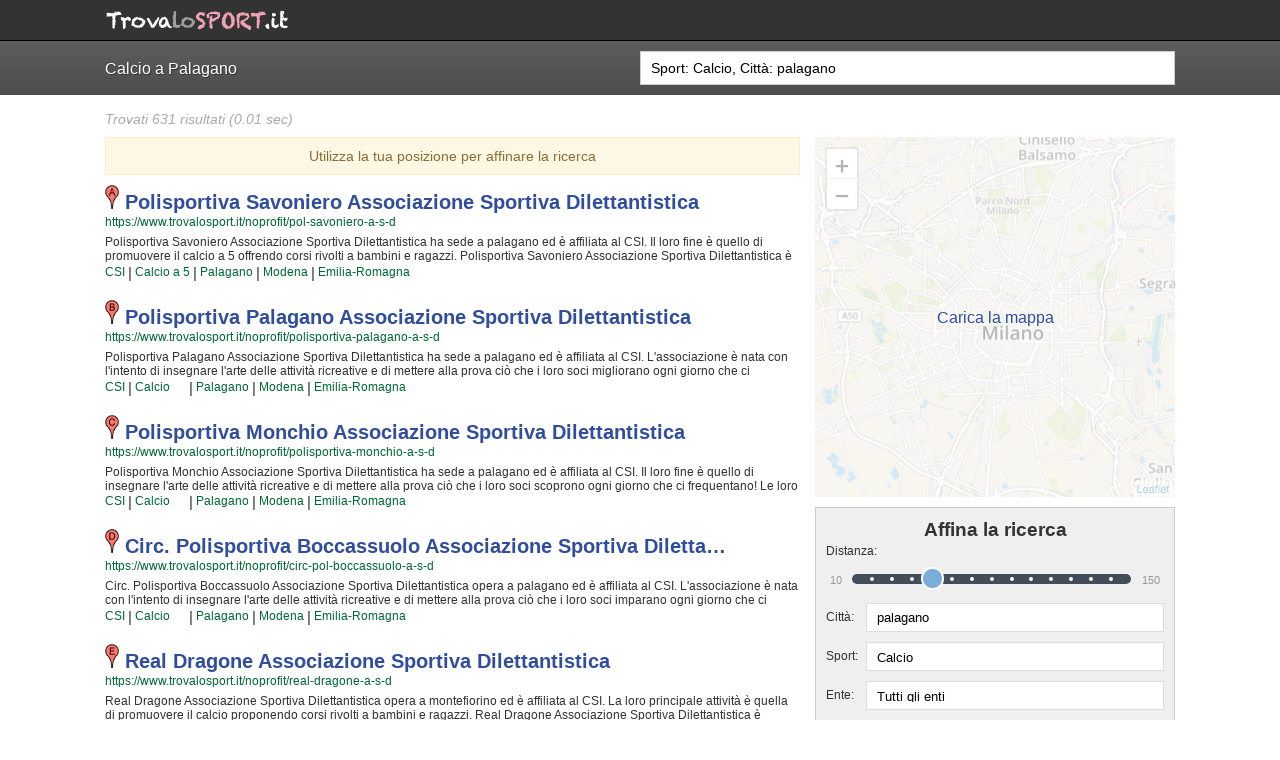

--- FILE ---
content_type: text/html; charset=UTF-8
request_url: https://www.trovalosport.it/noprofit/search/?c=palagano&s=Calcio
body_size: 11371
content:

<!DOCTYPE html>
<html lang="">
  <head>
    <title>Calcio a Palagano</title>
    <meta name="description" content="Scopri dove fare Calcio a palagano, leggi le recensioni degli atleti e dei genitori e iscriviti con un click." />

    <meta http-equiv="Content-Type" content="text/html; charset=UTF-8">
    <meta charset="UTF-8" />
    <meta http-equiv="X-UA-Compatible" content="IE=edge,chrome=1">
    <meta name="format-detection" content="telephone=no">
    <meta name="viewport" content="width=device-width,initial-scale=1">
    <meta name="theme-color" content="#1A1A1A" />

    
    <!-- Share FB -->
    <meta property="og:site_name" content="TrovaLoSport - pagine gialle sportive" />
    <meta property="og:title" content="TrovaLoSport pagine gialle sportive" />
    <meta property="og:description" content="Scopri dove fare Calcio a palagano, leggi le recensioni degli atleti e dei genitori e iscriviti con un click." />
    <meta property="og:image" content="https://www.trovalosport.it/noprofit/assets/images/search_logo.png" />
    <meta property="og:url" content="https://www.trovalosport.it/noprofit/search/?c=palagano&s=Calcio" />
    <!-- End Share FB -->

    <link href="//cdnsb.s3.amazonaws.com/images/noprofit/favicon.png" rel="shortcut icon" type="image/png">
    <!--[if lte IE 7]>
      <link href="//cdnsb.s3.amazonaws.com/images/noprofit/favicon.ico" rel="shortcut icon" type="image/vnd.microsoft.icon">
    <![endif]-->
    <link rel="apple-touch-icon" href="//cdnsb.s3.amazonaws.com/images/noprofit/apple-touch-icon-57x57.png" />
    <link rel="apple-touch-icon" sizes="72x72" href="//cdnsb.s3.amazonaws.com/images/noprofit/apple-touch-icon-72x72.png" />
    <link rel="apple-touch-icon" sizes="114x114" href="//cdnsb.s3.amazonaws.com/images/noprofit/apple-touch-icon-114x114.png" />
    <link rel="apple-touch-icon" sizes="144x144" href="//cdnsb.s3.amazonaws.com/images/noprofit/apple-touch-icon-144x144.png" />

    <link href="//code.ionicframework.com/ionicons/1.5.2/css/ionicons.min.css" rel="stylesheet" type="text/css">
    <link href='//fonts.googleapis.com/css?family=Just+Another+Hand' rel='stylesheet' type='text/css'>
          <link rel="stylesheet" href="https://unpkg.com/leaflet@1.3.1/dist/leaflet.css" integrity="sha512-Rksm5RenBEKSKFjgI3a41vrjkw4EVPlJ3+OiI65vTjIdo9brlAacEuKOiQ5OFh7cOI1bkDwLqdLw3Zg0cRJAAQ==" crossorigin=""/>
    
    <link rel="canonical" href="https://www.trovalosport.it/noprofit/search/?c=palagano&s=Calcio&d=50" />

    <link href="/noprofit/assets/stylesheets/vendor/jquery-ui.min.css" rel="stylesheet" type="text/css">
    <link href="/noprofit/assets/stylesheets/vendor/jquery-ui.structure.min.css" rel="stylesheet" type="text/css">
    <link href="/noprofit/assets/stylesheets/vendor/jquery-ui.theme.min.css" rel="stylesheet" type="text/css">
    <link href="/noprofit/assets/stylesheets/vendor/jquery-ui-slider-pips.css" rel="stylesheet" type="text/css">

          <link href="/noprofit/assets/stylesheets/base-layout-20251101153000.min.css" rel="stylesheet" type="text/css">
      <link href="/noprofit/assets/stylesheets/search-20251101153000.min.css" rel="stylesheet" type="text/css">
    
    <!-- Google (ga.js) -->
<script type="text/javascript">
  var _gaq = _gaq || [];
  _gaq.push(['_require', 'inpage_linkid', '//www.google-analytics.com/plugins/ga/inpage_linkid.js']);
  _gaq.push(['_setAccount', 'UA-28327853-2']); // UA-28327853-1
  _gaq.push(['_trackPageview']);

  (function() {
    var ga = document.createElement('script'); ga.type = 'text/javascript'; ga.async = true;
    ga.src = ('https:' == document.location.protocol ? 'https://ssl' : 'http://www') + '.google-analytics.com/ga.js';
    var s = document.getElementsByTagName('script')[0]; s.parentNode.insertBefore(ga, s);
  })();
</script>

<!-- Google (analytics.js) -->
<!-- <script>
  (function(i,s,o,g,r,a,m){i['GoogleAnalyticsObject']=r;i[r]=i[r]||function(){
  (i[r].q=i[r].q||[]).push(arguments)},i[r].l=1*new Date();a=s.createElement(o),
  m=s.getElementsByTagName(o)[0];a.async=1;a.src=g;m.parentNode.insertBefore(a,m)
  })(window,document,'script','https://www.google-analytics.com/analytics.js','ga');

  ga('create', 'UA-28327853-2', 'auto');
  ga('send', 'pageview');
</script> -->

<!-- Google tag (gtag.js) -->
<script async src="https://www.googletagmanager.com/gtag/js?id=G-LJ8DR1F82L"></script>
<script>
  window.dataLayer = window.dataLayer || [];
  function gtag(){dataLayer.push(arguments);}
  gtag('js', new Date());

  gtag('config', 'G-LJ8DR1F82L');
</script>
    <!--[if gte IE 9]
    <style type="text/css">
    #header-shadow { filter: none; }
    </style>
    <![endif]-->

    
    <script type="application/ld+json">
    {
      "@context": "http://schema.org",
      "@type": "ItemList",
      "url": "https://www.trovalosport.it/noprofit/search/?c=palagano&s=Calcio&d=50",
      "numberOfItems": "10",
      "itemListElement":
        [{"@type":"SportsOrganization","legalName":"polisportiva savoniero associazione sportiva dilettantistica","url":"https:\/\/www.trovalosport.it\/noprofit\/pol-savoniero-a-s-d","description":"Polisportiva Savoniero Associazione Sportiva Dilettantistica ha sede a palagano ed \u00e8 affiliata al CSI.\n          Il loro fine \u00e8 quello di promuovere il calcio a 5 offrendo corsi rivolti a bambini e ragazzi.\n          Polisportiva Savoniero Associazione Sportiva Dilettantistica \u00e8 radicata nella comunit\u00e0 di palagano e al loro interno sono cresciute generazioni di bambini e ragazzi che hanno imparato i valori fondamentali dello sport e l'importanza del lavoro di squadra.\n          I loro istruttori di calcio a 5 sono tra i pi\u00f9 esperti e qualificati della zona e sono sicuramente i pi\u00f9 adatti a sviluppare il talento dei bambini che iniziano a giocare e dei ragazzi che vogliono raggiungere livelli di eccellenza.\n          Per questo motivo Polisportiva Savoniero Associazione Sportiva Dilettantistica sar\u00e0 lieta di accogliere anche tuo figlio all'interno dell'associazione, perch\u00e9 possa raggiungere il successo che merita in un ambiente amichevole e con un sacco di nuovi amici.\n          Gli allenamenti si tengono al campo a {city} e coincidono con il calendario scolastico mentre le partite, comprese quelle della prima squadra, si tengono generalmente nel fine settimana.\n          Se vuoi iscriverti o semplicemente scoprire di pi\u00f9 sui loro corsi puoi andare al campo o inviare un messaggio cliccando sul bottone \"Contattaci\" presente nella pagina.","sport":"Calcio a 5","address":{"@type":"PostalAddress","addressLocality":"palagano","addressRegion":"emilia-romagna","postalCode":"41046"},"memberOf":[{"@type":"SportsOrganization","name":"CSI"}]},{"@type":"SportsOrganization","legalName":"polisportiva palagano associazione sportiva dilettantistica","url":"https:\/\/www.trovalosport.it\/noprofit\/polisportiva-palagano-a-s-d","description":"Polisportiva Palagano Associazione Sportiva Dilettantistica ha sede a palagano ed \u00e8 affiliata al CSI.\n          L'associazione \u00e8 nata con l'intento di insegnare l'arte delle attivit\u00e0 ricreative e di mettere alla prova ci\u00f2 che i loro soci migliorano ogni giorno che ci frequentano!\n          Le loro attivit\u00e0 si svolgono durante incontri mensili e danno a chiunque l'opportunit\u00e0 di imparare gli uni dagli altri e di verificare i miglioramenti nel tempo, ma anche di poter confrontare idee e nuove soluzioni!\n          I loro iscritti \"storici\" sono tra i pi\u00f9 bravi della zona e sono ormai affiatati da lustri di strettissima collaborazione; per loro non c'\u00e8 attivit\u00e0 che dia pi\u00f9 soddisfazione che condividere la propria esperienza con i nuovi iscritti!\n          Il divertimento che scaturisce facendo attivit\u00e0 ricreative rende questa attivit\u00e0 davvero speciale, per cui, una volta che avrete cominciato, non potrete pi\u00f9 rinunciarvi!! Cosa state aspettando???\n          Polisportiva Palagano Associazione Sportiva Dilettantistica \u00e8 una grande comunit\u00e0 in cui potrai trovare un ambiente amichevole e ideale in cui passare davvero bene il tuo tempo libero lontano dagli affanni quotidiani.\n          Se vuoi iscriverti o semplicemente avere pi\u00f9 informazioni sui loro corsi puoi andare in sede o mandare un messaggio cliccando sul bottone \"Contattaci\" presente nella pagina.","sport":"Attivit\u00e0 ricreative, Calcio a 5, Calcio, Ciclismo, Pallacanestro, Pallavolo, Sci, Tennis","address":{"@type":"PostalAddress","addressLocality":"palagano","addressRegion":"emilia-romagna","postalCode":"41046"},"memberOf":[{"@type":"SportsOrganization","name":"CSI"}]},{"@type":"SportsOrganization","legalName":"polisportiva monchio associazione sportiva dilettantistica","url":"https:\/\/www.trovalosport.it\/noprofit\/polisportiva-monchio-a-s-d","description":"Polisportiva Monchio Associazione Sportiva Dilettantistica ha sede a palagano ed \u00e8 affiliata al CSI.\n          Il loro fine \u00e8 quello di insegnare l'arte delle attivit\u00e0 ricreative e di mettere alla prova ci\u00f2 che i loro soci scoprono ogni giorno che ci frequentano!\n          Le loro attivit\u00e0 si svolgono in incontri mensili e danno a tutti l'opportunit\u00e0 di imparare gli uni dagli altri e di verificare i miglioramenti nel tempo, ma anche di poter confrontare idee e nuove soluzioni!\n          I loro iscritti \"storici\" sono tra i migliori della zona e sono ormai affiatati da lunghi periodi di strettissima collaborazione; per loro non c'\u00e8 cosa migliore che condividere la propria esperienza con i nuovi iscritti!\n          La gioia che scaturisce facendo attivit\u00e0 ricreative rende questa attivit\u00e0 davvero speciale, per cui, una volta che sarete partiti, non potrete pi\u00f9 rinunciarvi!! Provare per credere!!!\n          Polisportiva Monchio Associazione Sportiva Dilettantistica \u00e8 una grande comunit\u00e0 in cui potrai trovare un ambiente amichevole e amichevole in cui passare davvero bene il tuo tempo lontano dagli affanni quotidiani.\n          Se vuoi iscriverti o semplicemente avere pi\u00f9 informazioni sui loro corsi puoi andare in sede o inviare un messaggio cliccando sul bottone \"Contattaci\" presente nella pagina.","sport":"Attivit\u00e0 ricreative, Atletica, Calcio a 5, Calcio, Podismo, Pallavolo","address":{"@type":"PostalAddress","addressLocality":"palagano","addressRegion":"emilia-romagna","postalCode":"41046"},"memberOf":[{"@type":"SportsOrganization","name":"CSI"}]},{"@type":"SportsOrganization","legalName":"circ. polisportiva boccassuolo associazione sportiva dilettantistica","url":"https:\/\/www.trovalosport.it\/noprofit\/circ-pol-boccassuolo-a-s-d","description":"Circ. Polisportiva Boccassuolo Associazione Sportiva Dilettantistica opera a palagano ed \u00e8 affiliata al CSI.\n          L'associazione \u00e8 nata con l'intento di insegnare l'arte delle attivit\u00e0 ricreative e di mettere alla prova ci\u00f2 che i loro soci imparano ogni giorno che ci frequentano!\n          Le loro attivit\u00e0 si svolgono in incontri settimanali e danno a chiunque l'opportunit\u00e0 di imparare gli uni dagli altri e di verificare i progressi nel tempo, ma anche di poter confrontare idee e nuove soluzioni!\n          I loro iscritti \"storici\" sono tra i migliori della provincia e sono ormai affiatati da lunghi periodi di strettissima collaborazione; per loro non c'\u00e8 cosa pi\u00f9 bella che condividere la propria esperienza con i nuovi iscritti!\n          Il divertimento che scaturisce facendo attivit\u00e0 ricreative rende questa attivit\u00e0 davvero speciale, per cui, una volta che avrete iniziato, non potrete pi\u00f9 dimenticarla!! Prova... e vedrai!\n          Circ. Polisportiva Boccassuolo Associazione Sportiva Dilettantistica \u00e8 una grande famiglia in cui potrai trovare un ambiente amichevole e ideale in cui passare davvero bene il tuo tempo lontano dagli affanni quotidiani.\n          Se vuoi iscriverti o semplicemente scoprire di pi\u00f9 sui loro corsi puoi recarti in sede o scrivere un messaggio cliccando sul bottone \"Contattaci\" presente nella pagina.","sport":"Attivit\u00e0 ricreative, Calcio, Ciclismo, Danza","address":{"@type":"PostalAddress","addressLocality":"palagano","addressRegion":"emilia-romagna","postalCode":"41046"},"memberOf":[{"@type":"SportsOrganization","name":"CSI"}]},{"@type":"SportsOrganization","legalName":"real dragone associazione sportiva dilettantistica","url":"https:\/\/www.trovalosport.it\/noprofit\/real-dragone-a-s-d","description":"Real Dragone Associazione Sportiva Dilettantistica opera a montefiorino ed \u00e8 affiliata al CSI.\n          La loro principale attivit\u00e0 \u00e8 quella di promuovere il calcio proponendo corsi rivolti a bambini e ragazzi.\n          Real Dragone Associazione Sportiva Dilettantistica \u00e8 radicata nella comunit\u00e0 di montefiorino e al loro interno sono cresciute generazioni di bambini e ragazzi che hanno imparato i valori fondamentali dello sport e l'importanza del lavoro di squadra.\n          I loro istruttori di calcio sono tra i pi\u00f9 esperti e qualificati della zona e sono sicuramente i pi\u00f9 adatti a sviluppare il talento dei bambini che iniziano a giocare e dei ragazzi che vogliono raggiungere livelli di eccellenza.\n          Per questo motivo Real Dragone Associazione Sportiva Dilettantistica sar\u00e0 lieta di accogliere anche tuo figlio all'interno dell'associazione, perch\u00e9 possa raggiungere il successo che merita in un ambiente amichevole e con un sacco di nuovi amici.\n          Gli allenamenti si svolgono al campo a {city} e seguono l'andamento del calendario scolastico mentre le partite, comprese quelle della prima squadra, si svolgono generalmente nel week end.\n          Se vuoi iscriverti o semplicemente avere pi\u00f9 informazioni sui loro corsi puoi andare al campo o mandare un messaggio cliccando sul bottone \"Contattaci\" presente nella pagina.","sport":"Calcio, Calcio a 5","address":{"@type":"PostalAddress","addressLocality":"montefiorino","addressRegion":"emilia-romagna","postalCode":"41045"},"memberOf":[{"@type":"SportsOrganization","name":"CSI"}]},{"@type":"SportsOrganization","legalName":"ss casola associazione sportiva dilettantistica","url":"https:\/\/www.trovalosport.it\/noprofit\/ss-casola-a-s-d","description":"Ss Casola Associazione Sportiva Dilettantistica opera a montefiorino ed \u00e8 affiliata al CSI.\n          L'associazione \u00e8 nata con l'intento di insegnare l'arte delle attivit\u00e0 ricreative e di mettere alla prova ci\u00f2 che i loro soci scoprono ogni giorno che ci frequentano!\n          Le loro attivit\u00e0 si svolgono durante incontri periodici e danno a chiunque l'opportunit\u00e0 di imparare gli uni dagli altri e di verificare i miglioramenti nel tempo, ma anche di poter confrontare idee e nuove soluzioni!\n          I loro iscritti \"storici\" sono tra i pi\u00f9 preparati della zona e sono ormai affiatati da lunghi periodi di strettissima collaborazione; per loro non c'\u00e8 attivit\u00e0 che dia pi\u00f9 soddisfazione che condividere la propria esperienza con i nuovi iscritti!\n          Il divertimento che scaturisce facendo attivit\u00e0 ricreative rende questa attivit\u00e0 davvero speciale, per cui, una volta che avrete iniziato, non potrete pi\u00f9 farne a meno!! Cosa aspetti ancora per andare a provare???\n          Ss Casola Associazione Sportiva Dilettantistica \u00e8 una grande famiglia in cui potrai trovare un ambiente amichevole e amichevole in cui passare davvero bene il tuo tempo libero lontano dagli affanni quotidiani.\n          Se vuoi iscriverti o semplicemente informarti sui loro corsi puoi venire in sede o mandare un messaggio cliccando sul bottone \"Contattaci\" presente nella pagina.","sport":"Attivit\u00e0 ricreative, Calcio, Pallavolo","address":{"@type":"PostalAddress","addressLocality":"montefiorino","addressRegion":"emilia-romagna","postalCode":"41045"},"memberOf":[{"@type":"SportsOrganization","name":"CSI"}]},{"@type":"SportsOrganization","legalName":"polisportiva montefiorino associazione sportiva dilettantistica","url":"https:\/\/www.trovalosport.it\/noprofit\/polisportiva-montefiorino-a-s-d","description":"Polisportiva Montefiorino Associazione Sportiva Dilettantistica si trova a montefiorino ed \u00e8 affiliata al CSI.\n          L'associazione \u00e8 nata con l'intento di insegnare l'arte delle attivit\u00e0 ricreative e di mettere alla prova ci\u00f2 che i loro soci scoprono ogni giorno che ci frequentano!\n          Le loro attivit\u00e0 si svolgono durante incontri settimanali e danno a tutti l'opportunit\u00e0 di imparare gli uni dagli altri e di verificare i progressi nel tempo, ma anche di poter confrontare idee e nuove soluzioni!\n          I loro iscritti \"storici\" sono tra i migliori della provincia e sono ormai affiatati da anni ed anni di strettissima collaborazione; per loro non c'\u00e8 esperienza migliore che condividere la propria esperienza con i nuovi iscritti!\n          La soddisfazione che scaturisce facendo attivit\u00e0 ricreative rende questa attivit\u00e0 davvero speciale, per cui, una volta che avrete iniziato, non potrete pi\u00f9 farne a meno!! Cosa aspetti ancora per andare a provare???\n          Polisportiva Montefiorino Associazione Sportiva Dilettantistica \u00e8 una grande comunit\u00e0 in cui potrai trovare un ambiente amichevole e amichevole in cui passare davvero bene il tuo tempo lontano dagli affanni quotidiani.\n          Se vuoi iscriverti o semplicemente avere pi\u00f9 informazioni sui loro corsi puoi venire in sede o inviare un messaggio cliccando sul bottone \"Contattaci\" presente nella pagina.","sport":"Attivit\u00e0 ricreative, Atletica, Automobilismo, Pallavolo, Calcio a 5, Calcio, Ciclismo, Ginnastica, Arti marziali, Motociclismo, Tennis","address":{"@type":"PostalAddress","addressLocality":"montefiorino","addressRegion":"emilia-romagna","postalCode":"41045"},"memberOf":[{"@type":"SportsOrganization","name":"CSI"}]},{"@type":"SportsOrganization","legalName":"ac polinago associazione sportiva dilettantistica","url":"https:\/\/www.trovalosport.it\/noprofit\/ac-polinago-a-s-d","description":"Ac Polinago Associazione Sportiva Dilettantistica si trova a polinago ed \u00e8 affiliata al CSI.\n          La loro principale attivit\u00e0 \u00e8 quella di insegnare l'arte delle attivit\u00e0 ricreative e di mettere alla prova ci\u00f2 che i loro soci scoprono ogni giorno che ci frequentano!\n          Le loro attivit\u00e0 si svolgono durante incontri settimanali e danno a chiunque l'opportunit\u00e0 di imparare gli uni dagli altri e di verificare i miglioramenti nel tempo, ma anche di poter confrontare idee e nuove soluzioni!\n          I loro iscritti \"storici\" sono tra i migliori della provincia e sono ormai affiatati da anni ed anni di strettissima collaborazione; per loro non c'\u00e8 esperienza pi\u00f9 bella che condividere la propria esperienza con i nuovi iscritti!\n          Il divertimento che scaturisce facendo attivit\u00e0 ricreative rende questa attivit\u00e0 davvero speciale, per cui, una volta che avrete cominciato, non potrete pi\u00f9 rinunciarvi!! Prova... e vedrai!\n          Ac Polinago Associazione Sportiva Dilettantistica \u00e8 una grande comunit\u00e0 in cui potrai trovare un ambiente amichevole e ideale in cui passare davvero bene il tuo tempo libero lontano dagli affanni quotidiani.\n          Se vuoi iscriverti o semplicemente avere pi\u00f9 informazioni sui loro corsi puoi recarti in sede o scrivere un messaggio cliccando sul bottone \"Contattaci\" presente nella pagina.","sport":"Attivit\u00e0 ricreative, Calcio a 5, Calcio","address":{"@type":"PostalAddress","addressLocality":"polinago","addressRegion":"emilia-romagna","postalCode":"41040","streetAddress":"CORSO ROMA 96"},"memberOf":[{"@type":"SportsOrganization","name":"CSI"}]},{"@type":"SportsOrganization","legalName":"cir. csi g.s.volontari sassostorno associazione sportiva dilettantistica","url":"https:\/\/www.trovalosport.it\/noprofit\/cir-csi-g-s-volontari-sassostorno-a-s-d","description":"Cir. Csi G.s.volontari Sassostorno Associazione Sportiva Dilettantistica ha sede a lama mocogno ed \u00e8 affiliata al CSI.\n          La loro principale attivit\u00e0 \u00e8 quella di promuovere il calcio a 5 organizzando corsi rivolti a bambini e ragazzi.\n          Cir. Csi G.s.volontari Sassostorno Associazione Sportiva Dilettantistica \u00e8 radicata nella comunit\u00e0 di lama mocogno ha educato generazioni di atleti, accompagnandoli in tutto il percorso di crescita e di maturazione tipico degli sport di squadra.\n          I loro istruttori di calcio a 5 sono tra i pi\u00f9 esperti e qualificati della zona e sono sicuramente i pi\u00f9 adatti a sviluppare il talento dei bambini che iniziano a giocare e dei ragazzi che vogliono raggiungere livelli di eccellenza.\n          Per questo motivo Cir. Csi G.s.volontari Sassostorno Associazione Sportiva Dilettantistica sar\u00e0 felice di accogliere anche tuo figlio nell'associazione, perch\u00e9 possa raggiungere il successo che merita in un ambiente amichevole e con un sacco di nuovi amici.\n          Gli allenamenti si svolgono al campo a {city} e seguono l'andamento del calendario scolastico mentre le partite, comprese quelle della prima squadra, si tengono generalmente nel fine settimana.\n          Se vuoi iscriverti o semplicemente informarti sui loro corsi puoi andare al campo o inviare un messaggio cliccando sul bottone \"Contattaci\" presente nella pagina.","sport":"Calcio a 5","address":{"@type":"PostalAddress","addressLocality":"lama mocogno","addressRegion":"emilia-romagna","postalCode":"41023"},"memberOf":[{"@type":"SportsOrganization","name":"CSI"}]},{"@type":"SportsOrganization","legalName":"ac lama 80 associazione sportiva dilettantistica","url":"https:\/\/www.trovalosport.it\/noprofit\/ac-lama-80-a-s-d","description":"Ac Lama 80 Associazione Sportiva Dilettantistica opera a lama mocogno ed \u00e8 affiliata al CSI.\n          L'associazione \u00e8 nata con l'intento di insegnare l'arte delle attivit\u00e0 ricreative e di mettere alla prova ci\u00f2 che i loro soci scoprono ogni giorno che ci frequentano!\n          Le loro attivit\u00e0 si svolgono durante incontri mensili e danno a tutti l'opportunit\u00e0 di imparare gli uni dagli altri e di verificare i miglioramenti nel tempo, ma anche di poter confrontare idee e nuove soluzioni!\n          I loro iscritti \"storici\" sono tra i pi\u00f9 bravi della provincia e sono ormai affiatati da lustri di strettissima collaborazione; per loro non c'\u00e8 esperienza pi\u00f9 bella che condividere la propria esperienza con i nuovi iscritti!\n          Il divertimento che scaturisce facendo attivit\u00e0 ricreative rende questa attivit\u00e0 davvero speciale, per cui, una volta che avrete cominciato, non potrete pi\u00f9 farne a meno!! Provateci!!!\n          Ac Lama 80 Associazione Sportiva Dilettantistica \u00e8 una grande famiglia in cui potrai trovare un ambiente amichevole e sereno in cui passare davvero bene il tuo tempo lontano dagli affanni quotidiani.\n          Se vuoi iscriverti o semplicemente informarti sui loro corsi puoi venire in sede o mandare un messaggio cliccando sul bottone \"Contattaci\" presente nella pagina.","sport":"Attivit\u00e0 ricreative, Calcio, Calcio a 5, Pallavolo","address":{"@type":"PostalAddress","addressLocality":"lama mocogno","addressRegion":"emilia-romagna","postalCode":"41023"},"memberOf":[{"@type":"SportsOrganization","name":"CSI"}]}]    }
    </script>

  </head>

  <body id="search-results-page" data-position="https://www.trovalosport.it/noprofit/store_position.php" data-autocomplete="https://www.trovalosport.it/noprofit/autocomplete.php">

        <div id="top-header">
  <div>
    <div class="floatleft ta-font">
      <!-- <a href="/noprofit/search/"><span class="orange">.</span>team<span class="orange">ARTIST<span class="tm">®</span></span></a> -->
      <a href="/noprofit/search/"><img src="https://www.trovalosport.it/noprofit/assets/images/logo.png" alt="trovalosport.it" /></a>
    </div>
    <ul class="floatright" id="right-header">
                </ul>
    <div class="clear"></div>
    <div class="ion-navicon-round"></div>

      </div>
</div>
    <div id="search-bar">
      <div>
        <h1>Calcio a Palagano</h1>
        <form action="https://www.trovalosport.it/noprofit/search/" method="GET" autocomplete="off" data-store-query="https://www.trovalosport.it/noprofit/store_query.php">
          <input type="text" name="q" placeholder="Nome, Città, Ente, Sport" value="Sport: Calcio, Città: palagano" autocomplete="off" />
          <span class="ion-android-search"></span>
        </form>
      </div>
    </div>

    <div id="wrapper">
      <div class="relative">

        <div id="results-count">
          Trovati 631 risultati          (0.01 sec)
        </div>

        <div id="container-results">
          
                          <div id="get-location-box">
                <a href="javascript:getLocation()">
                  <span class="ion-android-locate"></span> Utilizza la tua posizione per affinare la ricerca
                </a>
                <span class="ion-close-round" title="Chiudi"></span>
              </div>
                        
            <ul id="results-list">
                                                                                            <li id="society-543fcb7064656d3599b13200" class="society-item" data-letter="A" data-title="polisportiva savoniero associazione sportiva dilettantistica" data-lat="44.3220555" data-lng="10.6472037">
                  <h2 class="result-name">
                                          <img src="//www.google.com/mapfiles/markerA.png" style="height: 24px"/>
                                        <a href="/noprofit/pol-savoniero-a-s-d" title="polisportiva savoniero associazione sportiva dilettantistica" class="capitalize">
                      polisportiva savoniero associazione sportiva dilettantistica                    </a>
                  </h2>
                  <div class="result-link">
                    <a href="/noprofit/pol-savoniero-a-s-d">
                      https://www.trovalosport.it/noprofit/pol-savoniero-a-s-d                    </a>
                  </div>
                  <div class="result-description">
                                        <p>Polisportiva Savoniero Associazione Sportiva Dilettantistica ha sede a palagano ed è affiliata al CSI.
          Il loro fine è quello di promuovere il calcio a 5 offrendo corsi rivolti a bambini e ragazzi.
          Polisportiva Savoniero Associazione Sportiva Dilettantistica è radicata nella comunità di palagano e al loro interno sono cresciute generazioni di bambini e ragazzi che hanno imparato i valori fondamentali dello sport e l'importanza del lavoro di squadra.
          I loro istruttori di calcio a 5 sono tra i più esperti e qualificati della zona e sono sicuramente i più adatti a sviluppare il talento dei bambini che iniziano a giocare e dei ragazzi che vogliono raggiungere livelli di eccellenza.
          Per questo motivo Polisportiva Savoniero Associazione Sportiva Dilettantistica sarà lieta di accogliere anche tuo figlio all'interno dell'associazione, perché possa raggiungere il successo che merita in un ambiente amichevole e con un sacco di nuovi amici.
          Gli allenamenti si tengono al campo a {city} e coincidono con il calendario scolastico mentre le partite, comprese quelle della prima squadra, si tengono generalmente nel fine settimana.
          Se vuoi iscriverti o semplicemente scoprire di più sui loro corsi puoi andare al campo o inviare un messaggio cliccando sul bottone "Contattaci" presente nella pagina.</p>
                  </div>
                  <div class="result-links">
                                                                                    <span>|</span>
                      <a rel="nofollow" href="/noprofit/search/?s=Calcio&a=CSI&c=palagano&d=50">CSI</a>
                                                                                                          <span>|</span>
                      <a href="/noprofit/search/?s=Calcio+a+5&c=palagano&d=50">Calcio a 5</a>
                                                                                    <span>|</span>
                      <a href="/noprofit/search/?s=Calcio&c=palagano&d=50" class="capitalize">palagano</a>
                                                              <span>|</span>
                      <a rel="nofollow" href="/noprofit/search/?s=Calcio&p=modena&d=50" class="capitalize">modena</a>
                                                              <span>|</span>
                      <a rel="nofollow" href="/noprofit/search/?s=Calcio&r=emilia-romagna&d=50" rel="nofollow" class="capitalize">Emilia-romagna</a>
                                      </div>
                </li>
                                                                                              <li id="society-543fcb1264656d3599ce2900" class="society-item" data-letter="B" data-title="polisportiva palagano associazione sportiva dilettantistica" data-lat="44.3220555" data-lng="10.6472037">
                  <h2 class="result-name">
                                          <img src="//www.google.com/mapfiles/markerB.png" style="height: 24px"/>
                                        <a href="/noprofit/polisportiva-palagano-a-s-d" title="polisportiva palagano associazione sportiva dilettantistica" class="capitalize">
                      polisportiva palagano associazione sportiva dilettantistica                    </a>
                  </h2>
                  <div class="result-link">
                    <a href="/noprofit/polisportiva-palagano-a-s-d">
                      https://www.trovalosport.it/noprofit/polisportiva-palagano-a-s-d                    </a>
                  </div>
                  <div class="result-description">
                                        <p>Polisportiva Palagano Associazione Sportiva Dilettantistica ha sede a palagano ed è affiliata al CSI.
          L'associazione è nata con l'intento di insegnare l'arte delle attività ricreative e di mettere alla prova ciò che i loro soci migliorano ogni giorno che ci frequentano!
          Le loro attività si svolgono durante incontri mensili e danno a chiunque l'opportunità di imparare gli uni dagli altri e di verificare i miglioramenti nel tempo, ma anche di poter confrontare idee e nuove soluzioni!
          I loro iscritti "storici" sono tra i più bravi della zona e sono ormai affiatati da lustri di strettissima collaborazione; per loro non c'è attività che dia più soddisfazione che condividere la propria esperienza con i nuovi iscritti!
          Il divertimento che scaturisce facendo attività ricreative rende questa attività davvero speciale, per cui, una volta che avrete cominciato, non potrete più rinunciarvi!! Cosa state aspettando???
          Polisportiva Palagano Associazione Sportiva Dilettantistica è una grande comunità in cui potrai trovare un ambiente amichevole e ideale in cui passare davvero bene il tuo tempo libero lontano dagli affanni quotidiani.
          Se vuoi iscriverti o semplicemente avere più informazioni sui loro corsi puoi andare in sede o mandare un messaggio cliccando sul bottone "Contattaci" presente nella pagina.</p>
                  </div>
                  <div class="result-links">
                                                                                    <span>|</span>
                      <a rel="nofollow" href="/noprofit/search/?s=Calcio&a=CSI&c=palagano&d=50">CSI</a>
                                                                                                          <span>|</span>
                      <a href="/noprofit/search/?s=Calcio&c=palagano&d=50">Calcio</a>
                                              <a href="#" title="altri" data-action="open-menu"><span class="ion-arrow-down-b"></span></a>
                        <div class="dropdown-menu">
                                                      <a href="/noprofit/search/?s=Attivit%C3%A0+ricreative&c=palagano&d=50">Attività ricreative</a>
                                                      <a href="/noprofit/search/?s=Calcio+a+5&c=palagano&d=50">Calcio a 5</a>
                                                      <a href="/noprofit/search/?s=Calcio&c=palagano&d=50">Calcio</a>
                                                      <a href="/noprofit/search/?s=Ciclismo&c=palagano&d=50">Ciclismo</a>
                                                      <a href="/noprofit/search/?s=Pallacanestro&c=palagano&d=50">Pallacanestro</a>
                                                      <a href="/noprofit/search/?s=Pallavolo&c=palagano&d=50">Pallavolo</a>
                                                      <a href="/noprofit/search/?s=Sci&c=palagano&d=50">Sci</a>
                                                      <a href="/noprofit/search/?s=Tennis&c=palagano&d=50">Tennis</a>
                                                  </div>
                                                                                    <span>|</span>
                      <a href="/noprofit/search/?s=Calcio&c=palagano&d=50" class="capitalize">palagano</a>
                                                              <span>|</span>
                      <a rel="nofollow" href="/noprofit/search/?s=Calcio&p=modena&d=50" class="capitalize">modena</a>
                                                              <span>|</span>
                      <a rel="nofollow" href="/noprofit/search/?s=Calcio&r=emilia-romagna&d=50" rel="nofollow" class="capitalize">Emilia-romagna</a>
                                      </div>
                </li>
                                                                                              <li id="society-543fcc7364656d3599cb4500" class="society-item" data-letter="C" data-title="polisportiva monchio associazione sportiva dilettantistica" data-lat="44.3220555" data-lng="10.6472037">
                  <h2 class="result-name">
                                          <img src="//www.google.com/mapfiles/markerC.png" style="height: 24px"/>
                                        <a href="/noprofit/polisportiva-monchio-a-s-d" title="polisportiva monchio associazione sportiva dilettantistica" class="capitalize">
                      polisportiva monchio associazione sportiva dilettantistica                    </a>
                  </h2>
                  <div class="result-link">
                    <a href="/noprofit/polisportiva-monchio-a-s-d">
                      https://www.trovalosport.it/noprofit/polisportiva-monchio-a-s-d                    </a>
                  </div>
                  <div class="result-description">
                                        <p>Polisportiva Monchio Associazione Sportiva Dilettantistica ha sede a palagano ed è affiliata al CSI.
          Il loro fine è quello di insegnare l'arte delle attività ricreative e di mettere alla prova ciò che i loro soci scoprono ogni giorno che ci frequentano!
          Le loro attività si svolgono in incontri mensili e danno a tutti l'opportunità di imparare gli uni dagli altri e di verificare i miglioramenti nel tempo, ma anche di poter confrontare idee e nuove soluzioni!
          I loro iscritti "storici" sono tra i migliori della zona e sono ormai affiatati da lunghi periodi di strettissima collaborazione; per loro non c'è cosa migliore che condividere la propria esperienza con i nuovi iscritti!
          La gioia che scaturisce facendo attività ricreative rende questa attività davvero speciale, per cui, una volta che sarete partiti, non potrete più rinunciarvi!! Provare per credere!!!
          Polisportiva Monchio Associazione Sportiva Dilettantistica è una grande comunità in cui potrai trovare un ambiente amichevole e amichevole in cui passare davvero bene il tuo tempo lontano dagli affanni quotidiani.
          Se vuoi iscriverti o semplicemente avere più informazioni sui loro corsi puoi andare in sede o inviare un messaggio cliccando sul bottone "Contattaci" presente nella pagina.</p>
                  </div>
                  <div class="result-links">
                                                                                    <span>|</span>
                      <a rel="nofollow" href="/noprofit/search/?s=Calcio&a=CSI&c=palagano&d=50">CSI</a>
                                                                                                          <span>|</span>
                      <a href="/noprofit/search/?s=Calcio&c=palagano&d=50">Calcio</a>
                                              <a href="#" title="altri" data-action="open-menu"><span class="ion-arrow-down-b"></span></a>
                        <div class="dropdown-menu">
                                                      <a href="/noprofit/search/?s=Attivit%C3%A0+ricreative&c=palagano&d=50">Attività ricreative</a>
                                                      <a href="/noprofit/search/?s=Atletica&c=palagano&d=50">Atletica</a>
                                                      <a href="/noprofit/search/?s=Calcio+a+5&c=palagano&d=50">Calcio a 5</a>
                                                      <a href="/noprofit/search/?s=Calcio&c=palagano&d=50">Calcio</a>
                                                      <a href="/noprofit/search/?s=Podismo&c=palagano&d=50">Podismo</a>
                                                      <a href="/noprofit/search/?s=Pallavolo&c=palagano&d=50">Pallavolo</a>
                                                  </div>
                                                                                    <span>|</span>
                      <a href="/noprofit/search/?s=Calcio&c=palagano&d=50" class="capitalize">palagano</a>
                                                              <span>|</span>
                      <a rel="nofollow" href="/noprofit/search/?s=Calcio&p=modena&d=50" class="capitalize">modena</a>
                                                              <span>|</span>
                      <a rel="nofollow" href="/noprofit/search/?s=Calcio&r=emilia-romagna&d=50" rel="nofollow" class="capitalize">Emilia-romagna</a>
                                      </div>
                </li>
                                                                                              <li id="society-543fe80564656d35992adc00" class="society-item" data-letter="D" data-title="circ. polisportiva boccassuolo associazione sportiva dilettantistica" data-lat="44.3220555" data-lng="10.6472037">
                  <h2 class="result-name">
                                          <img src="//www.google.com/mapfiles/markerD.png" style="height: 24px"/>
                                        <a href="/noprofit/circ-pol-boccassuolo-a-s-d" title="circ. polisportiva boccassuolo associazione sportiva dilettantistica" class="capitalize">
                      circ. polisportiva boccassuolo associazione sportiva diletta&hellip;                    </a>
                  </h2>
                  <div class="result-link">
                    <a href="/noprofit/circ-pol-boccassuolo-a-s-d">
                      https://www.trovalosport.it/noprofit/circ-pol-boccassuolo-a-s-d                    </a>
                  </div>
                  <div class="result-description">
                                        <p>Circ. Polisportiva Boccassuolo Associazione Sportiva Dilettantistica opera a palagano ed è affiliata al CSI.
          L'associazione è nata con l'intento di insegnare l'arte delle attività ricreative e di mettere alla prova ciò che i loro soci imparano ogni giorno che ci frequentano!
          Le loro attività si svolgono in incontri settimanali e danno a chiunque l'opportunità di imparare gli uni dagli altri e di verificare i progressi nel tempo, ma anche di poter confrontare idee e nuove soluzioni!
          I loro iscritti "storici" sono tra i migliori della provincia e sono ormai affiatati da lunghi periodi di strettissima collaborazione; per loro non c'è cosa più bella che condividere la propria esperienza con i nuovi iscritti!
          Il divertimento che scaturisce facendo attività ricreative rende questa attività davvero speciale, per cui, una volta che avrete iniziato, non potrete più dimenticarla!! Prova... e vedrai!
          Circ. Polisportiva Boccassuolo Associazione Sportiva Dilettantistica è una grande famiglia in cui potrai trovare un ambiente amichevole e ideale in cui passare davvero bene il tuo tempo lontano dagli affanni quotidiani.
          Se vuoi iscriverti o semplicemente scoprire di più sui loro corsi puoi recarti in sede o scrivere un messaggio cliccando sul bottone "Contattaci" presente nella pagina.</p>
                  </div>
                  <div class="result-links">
                                                                                    <span>|</span>
                      <a rel="nofollow" href="/noprofit/search/?s=Calcio&a=CSI&c=palagano&d=50">CSI</a>
                                                                                                          <span>|</span>
                      <a href="/noprofit/search/?s=Calcio&c=palagano&d=50">Calcio</a>
                                              <a href="#" title="altri" data-action="open-menu"><span class="ion-arrow-down-b"></span></a>
                        <div class="dropdown-menu">
                                                      <a href="/noprofit/search/?s=Attivit%C3%A0+ricreative&c=palagano&d=50">Attività ricreative</a>
                                                      <a href="/noprofit/search/?s=Calcio&c=palagano&d=50">Calcio</a>
                                                      <a href="/noprofit/search/?s=Ciclismo&c=palagano&d=50">Ciclismo</a>
                                                      <a href="/noprofit/search/?s=Danza&c=palagano&d=50">Danza</a>
                                                  </div>
                                                                                    <span>|</span>
                      <a href="/noprofit/search/?s=Calcio&c=palagano&d=50" class="capitalize">palagano</a>
                                                              <span>|</span>
                      <a rel="nofollow" href="/noprofit/search/?s=Calcio&p=modena&d=50" class="capitalize">modena</a>
                                                              <span>|</span>
                      <a rel="nofollow" href="/noprofit/search/?s=Calcio&r=emilia-romagna&d=50" rel="nofollow" class="capitalize">Emilia-romagna</a>
                                      </div>
                </li>
                                                                                              <li id="society-543fcc7764656d3599044600" class="society-item" data-letter="E" data-title="real dragone associazione sportiva dilettantistica" data-lat="44.3514051" data-lng="10.623122">
                  <h2 class="result-name">
                                          <img src="//www.google.com/mapfiles/markerE.png" style="height: 24px"/>
                                        <a href="/noprofit/real-dragone-a-s-d" title="real dragone associazione sportiva dilettantistica" class="capitalize">
                      real dragone associazione sportiva dilettantistica                    </a>
                  </h2>
                  <div class="result-link">
                    <a href="/noprofit/real-dragone-a-s-d">
                      https://www.trovalosport.it/noprofit/real-dragone-a-s-d                    </a>
                  </div>
                  <div class="result-description">
                                        <p>Real Dragone Associazione Sportiva Dilettantistica opera a montefiorino ed è affiliata al CSI.
          La loro principale attività è quella di promuovere il calcio proponendo corsi rivolti a bambini e ragazzi.
          Real Dragone Associazione Sportiva Dilettantistica è radicata nella comunità di montefiorino e al loro interno sono cresciute generazioni di bambini e ragazzi che hanno imparato i valori fondamentali dello sport e l'importanza del lavoro di squadra.
          I loro istruttori di calcio sono tra i più esperti e qualificati della zona e sono sicuramente i più adatti a sviluppare il talento dei bambini che iniziano a giocare e dei ragazzi che vogliono raggiungere livelli di eccellenza.
          Per questo motivo Real Dragone Associazione Sportiva Dilettantistica sarà lieta di accogliere anche tuo figlio all'interno dell'associazione, perché possa raggiungere il successo che merita in un ambiente amichevole e con un sacco di nuovi amici.
          Gli allenamenti si svolgono al campo a {city} e seguono l'andamento del calendario scolastico mentre le partite, comprese quelle della prima squadra, si svolgono generalmente nel week end.
          Se vuoi iscriverti o semplicemente avere più informazioni sui loro corsi puoi andare al campo o mandare un messaggio cliccando sul bottone "Contattaci" presente nella pagina.</p>
                  </div>
                  <div class="result-links">
                                                                                    <span>|</span>
                      <a rel="nofollow" href="/noprofit/search/?s=Calcio&a=CSI&c=palagano&d=50">CSI</a>
                                                                                                          <span>|</span>
                      <a href="/noprofit/search/?s=Calcio&c=palagano&d=50">Calcio</a>
                                              <a href="#" title="altri" data-action="open-menu"><span class="ion-arrow-down-b"></span></a>
                        <div class="dropdown-menu">
                                                      <a href="/noprofit/search/?s=Calcio&c=palagano&d=50">Calcio</a>
                                                      <a href="/noprofit/search/?s=Calcio+a+5&c=palagano&d=50">Calcio a 5</a>
                                                  </div>
                                                                                    <span>|</span>
                      <a href="/noprofit/search/?s=Calcio&c=montefiorino&d=50" class="capitalize">montefiorino</a>
                                                              <span>|</span>
                      <a rel="nofollow" href="/noprofit/search/?s=Calcio&p=modena&d=50" class="capitalize">modena</a>
                                                              <span>|</span>
                      <a rel="nofollow" href="/noprofit/search/?s=Calcio&r=emilia-romagna&d=50" rel="nofollow" class="capitalize">Emilia-romagna</a>
                                      </div>
                </li>
                                                                                              <li id="society-543fcbfb64656d3599793d00" class="society-item" data-letter="F" data-title="ss casola associazione sportiva dilettantistica" data-lat="44.3514051" data-lng="10.623122">
                  <h2 class="result-name">
                                          <img src="//www.google.com/mapfiles/markerF.png" style="height: 24px"/>
                                        <a href="/noprofit/ss-casola-a-s-d" title="ss casola associazione sportiva dilettantistica" class="capitalize">
                      ss casola associazione sportiva dilettantistica                    </a>
                  </h2>
                  <div class="result-link">
                    <a href="/noprofit/ss-casola-a-s-d">
                      https://www.trovalosport.it/noprofit/ss-casola-a-s-d                    </a>
                  </div>
                  <div class="result-description">
                                        <p>Ss Casola Associazione Sportiva Dilettantistica opera a montefiorino ed è affiliata al CSI.
          L'associazione è nata con l'intento di insegnare l'arte delle attività ricreative e di mettere alla prova ciò che i loro soci scoprono ogni giorno che ci frequentano!
          Le loro attività si svolgono durante incontri periodici e danno a chiunque l'opportunità di imparare gli uni dagli altri e di verificare i miglioramenti nel tempo, ma anche di poter confrontare idee e nuove soluzioni!
          I loro iscritti "storici" sono tra i più preparati della zona e sono ormai affiatati da lunghi periodi di strettissima collaborazione; per loro non c'è attività che dia più soddisfazione che condividere la propria esperienza con i nuovi iscritti!
          Il divertimento che scaturisce facendo attività ricreative rende questa attività davvero speciale, per cui, una volta che avrete iniziato, non potrete più farne a meno!! Cosa aspetti ancora per andare a provare???
          Ss Casola Associazione Sportiva Dilettantistica è una grande famiglia in cui potrai trovare un ambiente amichevole e amichevole in cui passare davvero bene il tuo tempo libero lontano dagli affanni quotidiani.
          Se vuoi iscriverti o semplicemente informarti sui loro corsi puoi venire in sede o mandare un messaggio cliccando sul bottone "Contattaci" presente nella pagina.</p>
                  </div>
                  <div class="result-links">
                                                                                    <span>|</span>
                      <a rel="nofollow" href="/noprofit/search/?s=Calcio&a=CSI&c=palagano&d=50">CSI</a>
                                                                                                          <span>|</span>
                      <a href="/noprofit/search/?s=Calcio&c=palagano&d=50">Calcio</a>
                                              <a href="#" title="altri" data-action="open-menu"><span class="ion-arrow-down-b"></span></a>
                        <div class="dropdown-menu">
                                                      <a href="/noprofit/search/?s=Attivit%C3%A0+ricreative&c=palagano&d=50">Attività ricreative</a>
                                                      <a href="/noprofit/search/?s=Calcio&c=palagano&d=50">Calcio</a>
                                                      <a href="/noprofit/search/?s=Pallavolo&c=palagano&d=50">Pallavolo</a>
                                                  </div>
                                                                                    <span>|</span>
                      <a href="/noprofit/search/?s=Calcio&c=montefiorino&d=50" class="capitalize">montefiorino</a>
                                                              <span>|</span>
                      <a rel="nofollow" href="/noprofit/search/?s=Calcio&p=modena&d=50" class="capitalize">modena</a>
                                                              <span>|</span>
                      <a rel="nofollow" href="/noprofit/search/?s=Calcio&r=emilia-romagna&d=50" rel="nofollow" class="capitalize">Emilia-romagna</a>
                                      </div>
                </li>
                                                                                              <li id="society-543fcb1864656d3599822a00" class="society-item" data-letter="G" data-title="polisportiva montefiorino associazione sportiva dilettantistica" data-lat="44.3514051" data-lng="10.623122">
                  <h2 class="result-name">
                                          <img src="//www.google.com/mapfiles/markerG.png" style="height: 24px"/>
                                        <a href="/noprofit/polisportiva-montefiorino-a-s-d" title="polisportiva montefiorino associazione sportiva dilettantistica" class="capitalize">
                      polisportiva montefiorino associazione sportiva dilettantist&hellip;                    </a>
                  </h2>
                  <div class="result-link">
                    <a href="/noprofit/polisportiva-montefiorino-a-s-d">
                      https://www.trovalosport.it/noprofit/polisportiva-montefiorino-a-s-d                    </a>
                  </div>
                  <div class="result-description">
                                        <p>Polisportiva Montefiorino Associazione Sportiva Dilettantistica si trova a montefiorino ed è affiliata al CSI.
          L'associazione è nata con l'intento di insegnare l'arte delle attività ricreative e di mettere alla prova ciò che i loro soci scoprono ogni giorno che ci frequentano!
          Le loro attività si svolgono durante incontri settimanali e danno a tutti l'opportunità di imparare gli uni dagli altri e di verificare i progressi nel tempo, ma anche di poter confrontare idee e nuove soluzioni!
          I loro iscritti "storici" sono tra i migliori della provincia e sono ormai affiatati da anni ed anni di strettissima collaborazione; per loro non c'è esperienza migliore che condividere la propria esperienza con i nuovi iscritti!
          La soddisfazione che scaturisce facendo attività ricreative rende questa attività davvero speciale, per cui, una volta che avrete iniziato, non potrete più farne a meno!! Cosa aspetti ancora per andare a provare???
          Polisportiva Montefiorino Associazione Sportiva Dilettantistica è una grande comunità in cui potrai trovare un ambiente amichevole e amichevole in cui passare davvero bene il tuo tempo lontano dagli affanni quotidiani.
          Se vuoi iscriverti o semplicemente avere più informazioni sui loro corsi puoi venire in sede o inviare un messaggio cliccando sul bottone "Contattaci" presente nella pagina.</p>
                  </div>
                  <div class="result-links">
                                                                                    <span>|</span>
                      <a rel="nofollow" href="/noprofit/search/?s=Calcio&a=CSI&c=palagano&d=50">CSI</a>
                                                                                                          <span>|</span>
                      <a href="/noprofit/search/?s=Calcio&c=palagano&d=50">Calcio</a>
                                              <a href="#" title="altri" data-action="open-menu"><span class="ion-arrow-down-b"></span></a>
                        <div class="dropdown-menu">
                                                      <a href="/noprofit/search/?s=Attivit%C3%A0+ricreative&c=palagano&d=50">Attività ricreative</a>
                                                      <a href="/noprofit/search/?s=Atletica&c=palagano&d=50">Atletica</a>
                                                      <a href="/noprofit/search/?s=Automobilismo&c=palagano&d=50">Automobilismo</a>
                                                      <a href="/noprofit/search/?s=Pallavolo&c=palagano&d=50">Pallavolo</a>
                                                      <a href="/noprofit/search/?s=Calcio+a+5&c=palagano&d=50">Calcio a 5</a>
                                                      <a href="/noprofit/search/?s=Calcio&c=palagano&d=50">Calcio</a>
                                                      <a href="/noprofit/search/?s=Ciclismo&c=palagano&d=50">Ciclismo</a>
                                                      <a href="/noprofit/search/?s=Ginnastica&c=palagano&d=50">Ginnastica</a>
                                                      <a href="/noprofit/search/?s=Arti+marziali&c=palagano&d=50">Arti marziali</a>
                                                      <a href="/noprofit/search/?s=Motociclismo&c=palagano&d=50">Motociclismo</a>
                                                      <a href="/noprofit/search/?s=Tennis&c=palagano&d=50">Tennis</a>
                                                  </div>
                                                                                    <span>|</span>
                      <a href="/noprofit/search/?s=Calcio&c=montefiorino&d=50" class="capitalize">montefiorino</a>
                                                              <span>|</span>
                      <a rel="nofollow" href="/noprofit/search/?s=Calcio&p=modena&d=50" class="capitalize">modena</a>
                                                              <span>|</span>
                      <a rel="nofollow" href="/noprofit/search/?s=Calcio&r=emilia-romagna&d=50" rel="nofollow" class="capitalize">Emilia-romagna</a>
                                      </div>
                </li>
                                                                                              <li id="society-543fcab064656d3599151f00" class="society-item" data-letter="H" data-title="ac polinago associazione sportiva dilettantistica" data-lat="44.3440928" data-lng="10.7243905">
                  <h2 class="result-name">
                                          <img src="//www.google.com/mapfiles/markerH.png" style="height: 24px"/>
                                        <a href="/noprofit/ac-polinago-a-s-d" title="ac polinago associazione sportiva dilettantistica" class="capitalize">
                      ac polinago associazione sportiva dilettantistica                    </a>
                  </h2>
                  <div class="result-link">
                    <a href="/noprofit/ac-polinago-a-s-d">
                      https://www.trovalosport.it/noprofit/ac-polinago-a-s-d                    </a>
                  </div>
                  <div class="result-description">
                                        <p>Ac Polinago Associazione Sportiva Dilettantistica si trova a polinago ed è affiliata al CSI.
          La loro principale attività è quella di insegnare l'arte delle attività ricreative e di mettere alla prova ciò che i loro soci scoprono ogni giorno che ci frequentano!
          Le loro attività si svolgono durante incontri settimanali e danno a chiunque l'opportunità di imparare gli uni dagli altri e di verificare i miglioramenti nel tempo, ma anche di poter confrontare idee e nuove soluzioni!
          I loro iscritti "storici" sono tra i migliori della provincia e sono ormai affiatati da anni ed anni di strettissima collaborazione; per loro non c'è esperienza più bella che condividere la propria esperienza con i nuovi iscritti!
          Il divertimento che scaturisce facendo attività ricreative rende questa attività davvero speciale, per cui, una volta che avrete cominciato, non potrete più rinunciarvi!! Prova... e vedrai!
          Ac Polinago Associazione Sportiva Dilettantistica è una grande comunità in cui potrai trovare un ambiente amichevole e ideale in cui passare davvero bene il tuo tempo libero lontano dagli affanni quotidiani.
          Se vuoi iscriverti o semplicemente avere più informazioni sui loro corsi puoi recarti in sede o scrivere un messaggio cliccando sul bottone "Contattaci" presente nella pagina.</p>
                  </div>
                  <div class="result-links">
                                                                                    <span>|</span>
                      <a rel="nofollow" href="/noprofit/search/?s=Calcio&a=CSI&c=palagano&d=50">CSI</a>
                                                                                                          <span>|</span>
                      <a href="/noprofit/search/?s=Calcio&c=palagano&d=50">Calcio</a>
                                              <a href="#" title="altri" data-action="open-menu"><span class="ion-arrow-down-b"></span></a>
                        <div class="dropdown-menu">
                                                      <a href="/noprofit/search/?s=Attivit%C3%A0+ricreative&c=palagano&d=50">Attività ricreative</a>
                                                      <a href="/noprofit/search/?s=Calcio+a+5&c=palagano&d=50">Calcio a 5</a>
                                                      <a href="/noprofit/search/?s=Calcio&c=palagano&d=50">Calcio</a>
                                                  </div>
                                                                                    <span>|</span>
                      <a href="/noprofit/search/?s=Calcio&c=polinago&d=50" class="capitalize">polinago</a>
                                                              <span>|</span>
                      <a rel="nofollow" href="/noprofit/search/?s=Calcio&p=modena&d=50" class="capitalize">modena</a>
                                                              <span>|</span>
                      <a rel="nofollow" href="/noprofit/search/?s=Calcio&r=emilia-romagna&d=50" rel="nofollow" class="capitalize">Emilia-romagna</a>
                                      </div>
                </li>
                                                                                              <li id="society-543fcb3c64656d3599d82d00" class="society-item" data-letter="I" data-title="cir. csi g.s.volontari sassostorno associazione sportiva dilettantistica" data-lat="44.3082962" data-lng="10.7317407">
                  <h2 class="result-name">
                                          <img src="//www.google.com/mapfiles/markerI.png" style="height: 24px"/>
                                        <a href="/noprofit/cir-csi-g-s-volontari-sassostorno-a-s-d" title="cir. csi g.s.volontari sassostorno associazione sportiva dilettantistica" class="capitalize">
                      cir. csi g.s.volontari sassostorno associazione sportiva dil&hellip;                    </a>
                  </h2>
                  <div class="result-link">
                    <a href="/noprofit/cir-csi-g-s-volontari-sassostorno-a-s-d">
                      https://www.trovalosport.it/noprofit/cir-csi-g-s-volontari-sassostorno-a-s-d                    </a>
                  </div>
                  <div class="result-description">
                                        <p>Cir. Csi G.s.volontari Sassostorno Associazione Sportiva Dilettantistica ha sede a lama mocogno ed è affiliata al CSI.
          La loro principale attività è quella di promuovere il calcio a 5 organizzando corsi rivolti a bambini e ragazzi.
          Cir. Csi G.s.volontari Sassostorno Associazione Sportiva Dilettantistica è radicata nella comunità di lama mocogno ha educato generazioni di atleti, accompagnandoli in tutto il percorso di crescita e di maturazione tipico degli sport di squadra.
          I loro istruttori di calcio a 5 sono tra i più esperti e qualificati della zona e sono sicuramente i più adatti a sviluppare il talento dei bambini che iniziano a giocare e dei ragazzi che vogliono raggiungere livelli di eccellenza.
          Per questo motivo Cir. Csi G.s.volontari Sassostorno Associazione Sportiva Dilettantistica sarà felice di accogliere anche tuo figlio nell'associazione, perché possa raggiungere il successo che merita in un ambiente amichevole e con un sacco di nuovi amici.
          Gli allenamenti si svolgono al campo a {city} e seguono l'andamento del calendario scolastico mentre le partite, comprese quelle della prima squadra, si tengono generalmente nel fine settimana.
          Se vuoi iscriverti o semplicemente informarti sui loro corsi puoi andare al campo o inviare un messaggio cliccando sul bottone "Contattaci" presente nella pagina.</p>
                  </div>
                  <div class="result-links">
                                                                                    <span>|</span>
                      <a rel="nofollow" href="/noprofit/search/?s=Calcio&a=CSI&c=palagano&d=50">CSI</a>
                                                                                                          <span>|</span>
                      <a href="/noprofit/search/?s=Calcio+a+5&c=palagano&d=50">Calcio a 5</a>
                                                                                    <span>|</span>
                      <a href="/noprofit/search/?s=Calcio&c=lama+mocogno&d=50" class="capitalize">lama mocogno</a>
                                                              <span>|</span>
                      <a rel="nofollow" href="/noprofit/search/?s=Calcio&p=modena&d=50" class="capitalize">modena</a>
                                                              <span>|</span>
                      <a rel="nofollow" href="/noprofit/search/?s=Calcio&r=emilia-romagna&d=50" rel="nofollow" class="capitalize">Emilia-romagna</a>
                                      </div>
                </li>
                                                                                              <li id="society-543fcb2464656d3599ae2b00" class="society-item" data-letter="J" data-title="ac lama 80 associazione sportiva dilettantistica" data-lat="44.3082962" data-lng="10.7317407">
                  <h2 class="result-name">
                                          <img src="//www.google.com/mapfiles/markerJ.png" style="height: 24px"/>
                                        <a href="/noprofit/ac-lama-80-a-s-d" title="ac lama 80 associazione sportiva dilettantistica" class="capitalize">
                      ac lama 80 associazione sportiva dilettantistica                    </a>
                  </h2>
                  <div class="result-link">
                    <a href="/noprofit/ac-lama-80-a-s-d">
                      https://www.trovalosport.it/noprofit/ac-lama-80-a-s-d                    </a>
                  </div>
                  <div class="result-description">
                                        <p>Ac Lama 80 Associazione Sportiva Dilettantistica opera a lama mocogno ed è affiliata al CSI.
          L'associazione è nata con l'intento di insegnare l'arte delle attività ricreative e di mettere alla prova ciò che i loro soci scoprono ogni giorno che ci frequentano!
          Le loro attività si svolgono durante incontri mensili e danno a tutti l'opportunità di imparare gli uni dagli altri e di verificare i miglioramenti nel tempo, ma anche di poter confrontare idee e nuove soluzioni!
          I loro iscritti "storici" sono tra i più bravi della provincia e sono ormai affiatati da lustri di strettissima collaborazione; per loro non c'è esperienza più bella che condividere la propria esperienza con i nuovi iscritti!
          Il divertimento che scaturisce facendo attività ricreative rende questa attività davvero speciale, per cui, una volta che avrete cominciato, non potrete più farne a meno!! Provateci!!!
          Ac Lama 80 Associazione Sportiva Dilettantistica è una grande famiglia in cui potrai trovare un ambiente amichevole e sereno in cui passare davvero bene il tuo tempo lontano dagli affanni quotidiani.
          Se vuoi iscriverti o semplicemente informarti sui loro corsi puoi venire in sede o mandare un messaggio cliccando sul bottone "Contattaci" presente nella pagina.</p>
                  </div>
                  <div class="result-links">
                                                                                    <span>|</span>
                      <a rel="nofollow" href="/noprofit/search/?s=Calcio&a=CSI&c=palagano&d=50">CSI</a>
                                                                                                          <span>|</span>
                      <a href="/noprofit/search/?s=Calcio&c=palagano&d=50">Calcio</a>
                                              <a href="#" title="altri" data-action="open-menu"><span class="ion-arrow-down-b"></span></a>
                        <div class="dropdown-menu">
                                                      <a href="/noprofit/search/?s=Attivit%C3%A0+ricreative&c=palagano&d=50">Attività ricreative</a>
                                                      <a href="/noprofit/search/?s=Calcio&c=palagano&d=50">Calcio</a>
                                                      <a href="/noprofit/search/?s=Calcio+a+5&c=palagano&d=50">Calcio a 5</a>
                                                      <a href="/noprofit/search/?s=Pallavolo&c=palagano&d=50">Pallavolo</a>
                                                  </div>
                                                                                    <span>|</span>
                      <a href="/noprofit/search/?s=Calcio&c=lama+mocogno&d=50" class="capitalize">lama mocogno</a>
                                                              <span>|</span>
                      <a rel="nofollow" href="/noprofit/search/?s=Calcio&p=modena&d=50" class="capitalize">modena</a>
                                                              <span>|</span>
                      <a rel="nofollow" href="/noprofit/search/?s=Calcio&r=emilia-romagna&d=50" rel="nofollow" class="capitalize">Emilia-romagna</a>
                                      </div>
                </li>
                                            <li>
                <hr/>
                    <nav id="paginator" class="textcenter">
      
      
      
        
        
                <a class="current" href="https://www.trovalosport.it/noprofit/search?c=palagano&s=Calcio&d=50&page=1" >1</a>

                
      
        
        
                <a class="" href="https://www.trovalosport.it/noprofit/search?c=palagano&s=Calcio&d=50&page=2" >2</a>

                
      
        
        
                <a class="" href="https://www.trovalosport.it/noprofit/search?c=palagano&s=Calcio&d=50&page=3" >3</a>

                
      
        
        
                <a class="" href="https://www.trovalosport.it/noprofit/search?c=palagano&s=Calcio&d=50&page=4" >4</a>

                
      
        
        
                <a class="" href="https://www.trovalosport.it/noprofit/search?c=palagano&s=Calcio&d=50&page=5" >5</a>

                
      
        
        
                <a class="" href="https://www.trovalosport.it/noprofit/search?c=palagano&s=Calcio&d=50&page=6" >6</a>

                
      
        
        
                <a class="" href="https://www.trovalosport.it/noprofit/search?c=palagano&s=Calcio&d=50&page=7" >7</a>

                
      
        
        
                <a class="" href="https://www.trovalosport.it/noprofit/search?c=palagano&s=Calcio&d=50&page=8" >8</a>

                
      
        
        
                <a class="" href="https://www.trovalosport.it/noprofit/search?c=palagano&s=Calcio&d=50&page=9" >9</a>

                  <span class="hellip">&hellip;</span>
                
                      <a id="next_link" href="https://www.trovalosport.it/noprofit/search?c=palagano&s=Calcio&d=50&page=2" >Successivi</a>
      
                      <a href="https://www.trovalosport.it/noprofit/search?c=palagano&s=Calcio&d=50&page=64" id="last_link" >Ultimo</a>
          </nav>
                  </li>
            </ul>

            <div id="sidebar">
                              <div id="map-canvas" data-lat="44.3220555" data-lng="10.6472037"><a href="#" class="overlay" rel="nofollow"><span>Carica la mappa</span></a></div>
                            <div id="current-position-info">
                La tua posizione attuale: <span></span>
                <a href="javascript:getLocation()">
                  <span class="ion-android-locate"></span> Aggiorna la posizione
                </a>
              </div>
              <div id="suggestions">
                                    <h4 class="textcenter">Affina la ricerca</h4>
    <form id="advanced_search_form" action="https://www.trovalosport.it/noprofit/search/" method="GET">
              <div class="field">
          <input type="hidden" name="d" value="50" />
          <label style="float: none;line-height: 20px;">Distanza:</label>
          <div id="circles-slider" data-value="50"></div>
        </div>
            <div class="field">
        <label>Città:</label> <input type="text" name="c" placeholder="Città" value="palagano" autocomplete="off" />
      </div>
      <div class="field">
        <label>Sport:</label>
        <select name="s">
          <option value="" >Tutti gli sport</option>
                      <option value="Acqua gym" >Acqua gym</option>
                      <option value="Acquathlon" >Acquathlon</option>
                      <option value="Aerobica" >Aerobica</option>
                      <option value="Aeroboxe" >Aeroboxe</option>
                      <option value="Aeromodellismo" >Aeromodellismo</option>
                      <option value="Aikido" >Aikido</option>
                      <option value="Alpinismo" >Alpinismo</option>
                      <option value="Aquilonismo" >Aquilonismo</option>
                      <option value="Arrampicata" >Arrampicata</option>
                      <option value="Arteterapia" >Arteterapia</option>
                      <option value="Arti circensi" >Arti circensi</option>
                      <option value="Arti marziali" >Arti marziali</option>
                      <option value="Atletica" >Atletica</option>
                      <option value="Atletica leggera" >Atletica leggera</option>
                      <option value="Attività disabili" >Attività disabili</option>
                      <option value="Attività motoria" >Attività motoria</option>
                      <option value="Attività ricreative" >Attività ricreative</option>
                      <option value="Automobilismo" >Automobilismo</option>
                      <option value="Automodellismo" >Automodellismo</option>
                      <option value="Autoraduni" >Autoraduni</option>
                      <option value="BMX" >BMX</option>
                      <option value="BabyJudo" >BabyJudo</option>
                      <option value="Badminton" >Badminton</option>
                      <option value="Baseball" >Baseball</option>
                      <option value="Beach volley" >Beach volley</option>
                      <option value="Biathlon" >Biathlon</option>
                      <option value="Biliardo sportivo" >Biliardo sportivo</option>
                      <option value="Bocce" >Bocce</option>
                      <option value="Body building" >Body building</option>
                      <option value="Bowling" >Bowling</option>
                      <option value="Bridge" >Bridge</option>
                      <option value="Burlesque" >Burlesque</option>
                      <option value="Burraco" >Burraco</option>
                      <option value="Caccia sportiva" >Caccia sportiva</option>
                      <option value="Calcio" selected>Calcio</option>
                      <option value="Calcio a 5" >Calcio a 5</option>
                      <option value="Calcio a 7" >Calcio a 7</option>
                      <option value="Calcio balilla" >Calcio balilla</option>
                      <option value="Calcio femminile" >Calcio femminile</option>
                      <option value="Canoa" >Canoa</option>
                      <option value="Canottaggio" >Canottaggio</option>
                      <option value="Cheerleading" >Cheerleading</option>
                      <option value="Ciclismo" >Ciclismo</option>
                      <option value="Cicloturismo" >Cicloturismo</option>
                      <option value="Corsa campestre" >Corsa campestre</option>
                      <option value="Corsa in montagna" >Corsa in montagna</option>
                      <option value="Corsa su strada" >Corsa su strada</option>
                      <option value="Cricket" >Cricket</option>
                      <option value="Croquet" >Croquet</option>
                      <option value="Curling" >Curling</option>
                      <option value="Dama" >Dama</option>
                      <option value="Danza" >Danza</option>
                      <option value="Difesa Personale" >Difesa Personale</option>
                      <option value="Discipline Orientali" >Discipline Orientali</option>
                      <option value="Discipline bio naturali" >Discipline bio naturali</option>
                      <option value="Discipline olimpiche" >Discipline olimpiche</option>
                      <option value="Dodgeball" >Dodgeball</option>
                      <option value="Equitazione" >Equitazione</option>
                      <option value="Escursionismo" >Escursionismo</option>
                      <option value="Fitness" >Fitness</option>
                      <option value="Floorball" >Floorball</option>
                      <option value="Football" >Football</option>
                      <option value="Frisbee" >Frisbee</option>
                      <option value="Ginnastica" >Ginnastica</option>
                      <option value="Ginnastica acrobatica" >Ginnastica acrobatica</option>
                      <option value="Ginnastica aerobica" >Ginnastica aerobica</option>
                      <option value="Ginnastica artistica" >Ginnastica artistica</option>
                      <option value="Ginnastica ritmica" >Ginnastica ritmica</option>
                      <option value="Giochi con le carte" >Giochi con le carte</option>
                      <option value="Golf" >Golf</option>
                      <option value="Hitball" >Hitball</option>
                      <option value="Hockey" >Hockey</option>
                      <option value="Horse ball" >Horse ball</option>
                      <option value="Ju-jitsu" >Ju-jitsu</option>
                      <option value="Judo" >Judo</option>
                      <option value="Jujitsu" >Jujitsu</option>
                      <option value="Karate" >Karate</option>
                      <option value="Kendo" >Kendo</option>
                      <option value="Kick Boxing" >Kick Boxing</option>
                      <option value="Kite" >Kite</option>
                      <option value="Kung Fu" >Kung Fu</option>
                      <option value="Marcia non competitiva" >Marcia non competitiva</option>
                      <option value="Modellismo" >Modellismo</option>
                      <option value="Moto club" >Moto club</option>
                      <option value="Motociclismo" >Motociclismo</option>
                      <option value="Motori" >Motori</option>
                      <option value="Mountain bike" >Mountain bike</option>
                      <option value="Multidisciplina" >Multidisciplina</option>
                      <option value="Nautica" >Nautica</option>
                      <option value="Nordic walking" >Nordic walking</option>
                      <option value="Nuoto" >Nuoto</option>
                      <option value="Nuoto sincronizzato" >Nuoto sincronizzato</option>
                      <option value="Orientamento" >Orientamento</option>
                      <option value="Pallacanestro" >Pallacanestro</option>
                      <option value="Pallamano" >Pallamano</option>
                      <option value="Pallanuoto" >Pallanuoto</option>
                      <option value="Pallapugno" >Pallapugno</option>
                      <option value="Pallavolo" >Pallavolo</option>
                      <option value="Pallone elastico" >Pallone elastico</option>
                      <option value="Paracadutismo" >Paracadutismo</option>
                      <option value="Pattinaggio" >Pattinaggio</option>
                      <option value="Pattinaggio di figura" >Pattinaggio di figura</option>
                      <option value="Pentathlon" >Pentathlon</option>
                      <option value="Pesca sportiva" >Pesca sportiva</option>
                      <option value="Pesistica" >Pesistica</option>
                      <option value="Pilates" >Pilates</option>
                      <option value="Podismo" >Podismo</option>
                      <option value="Polisport 5-6" >Polisport 5-6</option>
                      <option value="Polo" >Polo</option>
                      <option value="Pugilato" >Pugilato</option>
                      <option value="Rally" >Rally</option>
                      <option value="Rugby" >Rugby</option>
                      <option value="Savate" >Savate</option>
                      <option value="Savate assalto" >Savate assalto</option>
                      <option value="Savate combat" >Savate combat</option>
                      <option value="Scacchi" >Scacchi</option>
                      <option value="Scherma" >Scherma</option>
                      <option value="Sci" >Sci</option>
                      <option value="Sci alpino" >Sci alpino</option>
                      <option value="Sci nautico" >Sci nautico</option>
                      <option value="Sci nordico" >Sci nordico</option>
                      <option value="Skateboard" >Skateboard</option>
                      <option value="Skiroll" >Skiroll</option>
                      <option value="Snowboard" >Snowboard</option>
                      <option value="Softair" >Softair</option>
                      <option value="Softball" >Softball</option>
                      <option value="Speed Down" >Speed Down</option>
                      <option value="Sport Cinofili" >Sport Cinofili</option>
                      <option value="Sport acquatici" >Sport acquatici</option>
                      <option value="Sport disabili" >Sport disabili</option>
                      <option value="Sport equestri" >Sport equestri</option>
                      <option value="Sport invernali" >Sport invernali</option>
                      <option value="Squash" >Squash</option>
                      <option value="Stretching" >Stretching</option>
                      <option value="Sub" >Sub</option>
                      <option value="Surf" >Surf</option>
                      <option value="Tae Kwon Do" >Tae Kwon Do</option>
                      <option value="Tai Chi Chuan" >Tai Chi Chuan</option>
                      <option value="Tchoukball" >Tchoukball</option>
                      <option value="Tennis" >Tennis</option>
                      <option value="Tennistavolo" >Tennistavolo</option>
                      <option value="Tiro" >Tiro</option>
                      <option value="Tiro con l'arco" >Tiro con l'arco</option>
                      <option value="Tiro tattico sportivo" >Tiro tattico sportivo</option>
                      <option value="Torball" >Torball</option>
                      <option value="Trekking" >Trekking</option>
                      <option value="Triathlon" >Triathlon</option>
                      <option value="Twirling" >Twirling</option>
                      <option value="Vela" >Vela</option>
                      <option value="Volo" >Volo</option>
                      <option value="Volo acrobatico" >Volo acrobatico</option>
                      <option value="Windsurf" >Windsurf</option>
                      <option value="Wrestling" >Wrestling</option>
                      <option value="Wushu" >Wushu</option>
                      <option value="Yoga" >Yoga</option>
                  </select>
      </div>
      <div class="field">
        <label>Ente:</label>
        <select name="a">
          <option value="" selected>Tutti gli enti</option>
                      <option value="ACI/CSAI" >ACI/CSAI</option>
                      <option value="ACSI" >ACSI</option>
                      <option value="AICS" >AICS</option>
                      <option value="ASC" >ASC</option>
                      <option value="ASI" >ASI</option>
                      <option value="AeCI" >AeCI</option>
                      <option value="CNSF" >CNSF</option>
                      <option value="CNS_Libertas" >CNS_Libertas</option>
                      <option value="CSAIn" >CSAIn</option>
                      <option value="CSEN" >CSEN</option>
                      <option value="CSI" >CSI</option>
                      <option value="CUSI" >CUSI</option>
                      <option value="ENDAS" >ENDAS</option>
                      <option value="FASI" >FASI</option>
                      <option value="FCI" >FCI</option>
                      <option value="FCrI" >FCrI</option>
                      <option value="FGI" >FGI</option>
                      <option value="FIB" >FIB</option>
                      <option value="FIBS" >FIBS</option>
                      <option value="FIBa" >FIBa</option>
                      <option value="FIBiS" >FIBiS</option>
                      <option value="FIC" >FIC</option>
                      <option value="FICK" >FICK</option>
                      <option value="FICSF" >FICSF</option>
                      <option value="FICr" >FICr</option>
                      <option value="FID" >FID</option>
                      <option value="FIDAF" >FIDAF</option>
                      <option value="FIDAL" >FIDAL</option>
                      <option value="FIDASC" >FIDASC</option>
                      <option value="FIDS" >FIDS</option>
                      <option value="FIG" >FIG</option>
                      <option value="FIGB" >FIGB</option>
                      <option value="FIGC" >FIGC</option>
                      <option value="FIGEST" >FIGEST</option>
                      <option value="FIGH" >FIGH</option>
                      <option value="FIGS" >FIGS</option>
                      <option value="FIH" >FIH</option>
                      <option value="FIHP" >FIHP</option>
                      <option value="FIJLKAM" >FIJLKAM</option>
                      <option value="FIKBMS" >FIKBMS</option>
                      <option value="FIM" >FIM</option>
                      <option value="FIN" >FIN</option>
                      <option value="FIP" >FIP</option>
                      <option value="FIPAP" >FIPAP</option>
                      <option value="FIPAV" >FIPAV</option>
                      <option value="FIPE" >FIPE</option>
                      <option value="FIPM" >FIPM</option>
                      <option value="FIPSAS" >FIPSAS</option>
                      <option value="FIPT" >FIPT</option>
                      <option value="FIR" >FIR</option>
                      <option value="FIRAFT" >FIRAFT</option>
                      <option value="FIS" >FIS</option>
                      <option value="FISB" >FISB</option>
                      <option value="FISE" >FISE</option>
                      <option value="FISG" >FISG</option>
                      <option value="FISI" >FISI</option>
                      <option value="FISO" >FISO</option>
                      <option value="FISW" >FISW</option>
                      <option value="FIT" >FIT</option>
                      <option value="FITA" >FITA</option>
                      <option value="FITARCO" >FITARCO</option>
                      <option value="FITAV" >FITAV</option>
                      <option value="FITDS" >FITDS</option>
                      <option value="FITETREC_ANTE" >FITETREC_ANTE</option>
                      <option value="FITeT" >FITeT</option>
                      <option value="FITri" >FITri</option>
                      <option value="FITw" >FITw</option>
                      <option value="FIV" >FIV</option>
                      <option value="FIWuK" >FIWuK</option>
                      <option value="FMI" >FMI</option>
                      <option value="FMSI" >FMSI</option>
                      <option value="FPI" >FPI</option>
                      <option value="FSI" >FSI</option>
                      <option value="MSP_Italia" >MSP_Italia</option>
                      <option value="OPES" >OPES</option>
                      <option value="PGS" >PGS</option>
                      <option value="UISP" >UISP</option>
                      <option value="UITS" >UITS</option>
                      <option value="US_ACLI" >US_ACLI</option>
                  </select>
      </div>
      <div class="actions">
        <a class="floatleft" href="#related-links" id="show-related-links"><span class="ion-chevron-right"></span> Ricerche correlate</a>
        <input type="submit" value="Aggiorna" class="floatright" role='button' />
        <div class="clear"></div>
      </div>
    </form>
                    <div id="related-links">
                  <hr/>
                                    <ul><li><a href="/noprofit/search/?c=pavullo+nel+frignano&s=Calcio">Associazioni di Calcio a Pavullo Nel Frignano</a></li><li><a href="/noprofit/search/?c=san+cesario+sul+panaro&s=Calcio">Associazioni di Calcio a San Cesario Sul Panaro</a></li><li><a href="/noprofit/search/?c=sestola&s=Calcio">Associazioni di Calcio a Sestola</a></li><li><a href="/noprofit/search/?c=carpi&s=Calcio">Associazioni di Calcio a Carpi</a></li><li><a href="/noprofit/search/?c=finale+emilia&s=Calcio">Associazioni di Calcio a Finale Emilia</a></li><li><a href="/noprofit/search/?c=guiglia&s=Calcio">Associazioni di Calcio a Guiglia</a></li><li><a href="/noprofit/search/?c=modena&s=Calcio">Associazioni di Calcio a Modena</a></li><li><a href="/noprofit/search/?c=nonantola&s=Calcio">Associazioni di Calcio a Nonantola</a></li><li><a href="/noprofit/search/?c=polinago&s=Calcio">Associazioni di Calcio a Polinago</a></li><li><a href="/noprofit/search/?c=san+possidonio&s=Calcio">Associazioni di Calcio a San Possidonio</a></li></ul><ul><li><a href="/noprofit/search/?c=spilamberto&s=Calcio">Associazioni di Calcio a Spilamberto</a></li><li><a href="/noprofit/search/?c=bomporto&s=Calcio">Associazioni di Calcio a Bomporto</a></li><li><a href="/noprofit/search/?c=campogalliano&s=Calcio">Associazioni di Calcio a Campogalliano</a></li><li><a href="/noprofit/search/?c=castelvetro+di+modena&s=Calcio">Associazioni di Calcio a Castelvetro Di Modena</a></li><li><a href="/noprofit/search/?c=concordia+sulla+secchia&s=Calcio">Associazioni di Calcio a Concordia Sulla Secchia</a></li><li><a href="/noprofit/search/?c=formigine&s=Calcio">Associazioni di Calcio a Formigine</a></li><li><a href="/noprofit/search/?c=medolla&s=Calcio">Associazioni di Calcio a Medolla</a></li><li><a href="/noprofit/search/?c=palagano&s=Calcio">Associazioni di Calcio a Palagano</a></li><li><a href="/noprofit/search/?c=ravarino&s=Calcio">Associazioni di Calcio a Ravarino</a></li><li><a href="/noprofit/search/?c=riolunato&s=Calcio">Associazioni di Calcio a Riolunato</a></li></ul><ul><li><a href="/noprofit/search/?c=sassuolo&s=Calcio">Associazioni di Calcio a Sassuolo</a></li><li><a href="/noprofit/search/?c=serramazzoni&s=Calcio">Associazioni di Calcio a Serramazzoni</a></li><li><a href="/noprofit/search/?c=zocca&s=Calcio">Associazioni di Calcio a Zocca</a></li><li><a href="/noprofit/search/?c=castelfranco+emilia&s=Calcio">Associazioni di Calcio a Castelfranco Emilia</a></li><li><a href="/noprofit/search/?c=fiorano+modenese&s=Calcio">Associazioni di Calcio a Fiorano Modenese</a></li><li><a href="/noprofit/search/?c=lama+mocogno&s=Calcio">Associazioni di Calcio a Lama Mocogno</a></li><li><a href="/noprofit/search/?c=maranello&s=Calcio">Associazioni di Calcio a Maranello</a></li><li><a href="/noprofit/search/?c=novi+di+modena&s=Calcio">Associazioni di Calcio a Novi Di Modena</a></li><li><a href="/noprofit/search/?c=prignano+sulla+secchia&s=Calcio">Associazioni di Calcio a Prignano Sulla Secchia</a></li><li><a href="/noprofit/search/?c=san+prospero&s=Calcio">Associazioni di Calcio a San Prospero</a></li></ul><ul><li><a href="/noprofit/search/?c=savignano+sul+panaro&s=Calcio">Associazioni di Calcio a Savignano Sul Panaro</a></li><li><a href="/noprofit/search/?c=vignola&s=Calcio">Associazioni di Calcio a Vignola</a></li><li><a href="/noprofit/search/?c=castelnuovo+rangone&s=Calcio">Associazioni di Calcio a Castelnuovo Rangone</a></li><li><a href="/noprofit/search/?c=cavezzo&s=Calcio">Associazioni di Calcio a Cavezzo</a></li><li><a href="/noprofit/search/?c=fiumalbo&s=Calcio">Associazioni di Calcio a Fiumalbo</a></li><li><a href="/noprofit/search/?c=marano+sul+panaro&s=Calcio">Associazioni di Calcio a Marano Sul Panaro</a></li><li><a href="/noprofit/search/?c=pievepelago&s=Calcio">Associazioni di Calcio a Pievepelago</a></li><li><a href="/noprofit/search/?c=san+felice+sul+panaro&s=Calcio">Associazioni di Calcio a San Felice Sul Panaro</a></li><li><a href="/noprofit/search/?c=soliera&s=Calcio">Associazioni di Calcio a Soliera</a></li><li><a href="/noprofit/search/?c=camposanto&s=Calcio">Associazioni di Calcio a Camposanto</a></li></ul><ul><li><a href="/noprofit/search/?c=fanano&s=Calcio">Associazioni di Calcio a Fanano</a></li><li><a href="/noprofit/search/?c=mirandola&s=Calcio">Associazioni di Calcio a Mirandola</a></li></ul>    <div class="clear" style="margin-top: 5px;"></div>
          <div class="floatleft">
        <a href="#" id="show-prev-related-links" style="display: none">Precedenti</a>
      </div>
      <div class="floatright">
        <a href="#" id="show-next-related-links">Successivi</a>
      </div>
      <div class="clear"></div>
                    </div>
              </div>
            </div>

                  </div>

        <div class="loading-overlay">
          <span class="ion-loading-c"></span>
        </div>

      </div>
    </div>

    <div id="box-footer">
      <div id="footer">
        <div id="message-footer">
  <p>
    dSmart s.r.l. - Cap. Soc. 110.000&euro; - Via per Cernusco 1 - 20041 Bussero (MI)<br>
    P.iva: 07236320961 - REA: MI-1945546
  </p>
  <div class="clear"></div>
</div>      </div>
    </div>

    
    <script type="text/javascript" src="/noprofit/assets/javascripts/vendor/jquery-1.9.1.min.js"></script>
    <script type="text/javascript" src="/noprofit/assets/javascripts/vendor/modernizr.js"></script>
    <script type="text/javascript" src="/noprofit/assets/javascripts/vendor/jquery-ui.min.js"></script>
    <script type="text/javascript" src="/noprofit/assets/javascripts/vendor/jquery-ui-slider-pips.js"></script>
    <script type="text/javascript" src="/noprofit/assets/javascripts/vendor/jquery.autocomplete.min.js"></script>

          <script src="https://unpkg.com/leaflet@1.3.1/dist/leaflet.js" integrity="sha512-/Nsx9X4HebavoBvEBuyp3I7od5tA0UzAxs+j83KgC8PU0kgB4XiK4Lfe4y4cgBtaRJQEIFCW+oC506aPT2L1zw==" crossorigin=""></script>
      <script type="text/javascript">window.leaflet_token = "pk.eyJ1IjoidGVhbWFydGlzdCIsImEiOiJjamd3OHVrcjQyMG9uMnFzM2x5bWNjb294In0.8FOU-2TKQfyNgKy9TOrZ_A";</script>
      <script type="text/javascript" src="/noprofit/assets/javascripts/leaflet_maps.js"></script>
    
          <script type="text/javascript" src="/noprofit/assets/javascripts/base-layout-20251101153000.min.js"></script>
      <script type="text/javascript" src="/noprofit/assets/javascripts/search-20251101153000.min.js"></script>
    
    <!-- <script>
  (function(i,s,o,g,r,a,m){i['GoogleAnalyticsObject']=r;i[r]=i[r]||function(){
  (i[r].q=i[r].q||[]).push(arguments)},i[r].l=1*new Date();a=s.createElement(o),
  m=s.getElementsByTagName(o)[0];a.async=1;a.src=g;m.parentNode.insertBefore(a,m)
  })(window,document,'script','https://www.google-analytics.com/analytics.js','ga');

  ga('create', 'UA-28327853-2', 'auto');
  ga('send', 'pageview');
</script> -->
  </body>
</html>

--- FILE ---
content_type: text/css
request_url: https://www.trovalosport.it/noprofit/assets/stylesheets/base-layout-20251101153000.min.css
body_size: 1487
content:
#top-header{background:#333;height:40px;position:absolute;top:0;left:0;right:0;z-index:2}#top-header>div{max-width:1100px;width:100%;height:100%;margin:0 auto;padding:0 15px;position:relative}#top-header .floatleft.ta-font{font-size:0;line-height:1}#top-header .floatleft a{display:inline-block;margin-top:10px;color:#fff;text-decoration:none}#top-header .floatright{height:40px;padding:8px 0;font-size:0}#top-header .floatright li{display:inline-block;height:24px;text-align:center;border-left:1px solid #fff;vertical-align:top;position:relative}#top-header .ion-navicon-round{display:none}body.logged_in #top-header .floatright li:first-child{border-left:0}#top-header .floatright li>a,#top-header .floatright li>span{padding:0 10px}#top-header .floatright li a,#top-header .floatright li span{display:inline-block;color:#fff;font-size:14px;text-decoration:none;line-height:24px;text-shadow:1px 1px 0 #000;text-transform:capitalize}#top-header .floatright li:last-child>a,#top-header .floatright li:last-child>span{padding-right:0}#top-header .floatright li .avatar{border:2px solid #fff;width:24px;height:24px;-webkit-border-radius:12px;-khtml-border-radius:12px;-moz-border-radius:12px;-ms-border-radius:12px;-o-border-radius:12px;border-radius:12px;vertical-align:top;margin-right:5px}#top-header .floatright li .avatar ~ span{vertical-align:top}#top-header li#user-header-info span{height:32px}#top-header .floatright li .user-submenu{display:none;background-color:#333;width:150px;position:absolute;top:32px;right:0}#top-header .floatright li .user-submenu li{display:block;height:auto;padding:0;border:0;border-bottom:1px solid #fff;text-align:right;line-height:1.4}#top-header .floatright li .user-submenu li:last-child{border-bottom:0}#top-header .floatright li .user-submenu a{display:block;padding:7px 10px}#top-header .floatright li .user-submenu a:hover,#top-header .floatright li .user-submenu a:focus{background-color:#226da6}#top-header .floatright li a.ion-social-facebook{display:inline-block;width:24px;height:24px;padding:0 5px 0 0;margin-left:10px;background-color:#3a5795;border:1px solid #133783;font-size:19px;text-align:right;-webkit-border-radius:4px;-khtml-border-radius:4px;-moz-border-radius:4px;-ms-border-radius:4px;-o-border-radius:4px;border-radius:4px}#top-header .floatright li#ta-menu{border-left:0;position:relative}#top-header .floatright li#ta-menu span{height:33px;padding-top:2px;cursor:pointer}#top-header .floatright li#ta-menu .submenu{display:none;background-color:#333;width:150px;border-top:1px solid #000;text-align:left;position:absolute;top:32px;right:0}#top-header .floatright li#ta-menu .submenu li{display:block;height:auto;border-left:0;border-bottom:1px solid #000;text-align:left;position:relative}#top-header .floatright li#ta-menu .submenu li:last-child{border-bottom:0}#top-header .floatright li#ta-menu .submenu li a{display:block;padding:7px 10px;line-height:1.4}#top-header .floatright li#ta-menu .submenu li a:hover,#top-header .floatright li#ta-menu .submenu li a:focus{background-color:#226da6}#top-header .floatright li#ta-menu .submenu>li>ul{display:none;background-color:#333;width:150px;border-right:1px solid #000;text-align:left;position:absolute;top:0;left:-150px}#menu-ass{display:none;background-color:#333;width:100%;padding:0 17px 10px 17px;border-top:1px solid #000;overflow:hidden;list-style-type:none;position:absolute;top:40px;left:0;z-index:4}#menu-ass #close-menu-ass{display:none}#menu-ass li{display:inline-block;width:33%;margin:10px 0 0 0}#menu-ass li a{display:block;width:100%;font-size:14px;color:#fff;text-decoration:none;line-height:22px;padding:0 10px;border-right:0;border-left:1px solid #226da6;font-weight:300}#menu-ass li a:hover,#menu-ass li a:focus{background-color:#226da6}#box-footer{font-family:'Open Sans',sans-serif;background:#333;position:relative;z-index:2;margin-top:-78px;margin-left:-10px;margin-right:-10px;line-height:1.5;font-size:12px}#box-footer #footer{margin:0 auto;padding:20px 15px;color:#fff;position:relative}#box-footer #footer #menu-footer{list-style-type:none;margin:0 auto 15px auto;width:100%;max-width:1036px;padding:0 15px}#box-footer #footer #menu-footer>li{width:25%;padding:0 12px 0;float:left}#box-footer #footer #menu-footer>li:first-child{padding-left:0}#box-footer #footer #menu-footer>li.last{padding-right:0}#box-footer #footer #menu-footer>li>a{color:#fff;background:url("../images/sep-horizontal.png") repeat-x left bottom transparent;border:0;padding:0 0 10px 0;display:block;font-size:14px;text-decoration:none}#box-footer #footer #menu-footer>li ul{list-style-type:none;margin:15px 0 0 0}#box-footer #footer #menu-footer>li ul li a{color:#999;font-size:13px;text-decoration:none}#box-footer #footer #menu-footer>li ul li a:hover,#box-footer #footer #menu-footer>li ul li a:focus{text-decoration:underline}#box-footer #footer #menu-footer>li.clear{margin:0;width:auto;float:none;padding:0;border:0}#box-footer #footer #message-footer{font-size:13px;text-align:center;width:100%;margin:0 auto;max-width:1036px;padding:0 15px;position:relative}#box-footer #footer #message-footer #partners-footer{width:25%;position:absolute;top:-108px;left:15px}#box-footer #footer #message-footer #partners-footer p{color:#fff;font-size:14px;text-align:left;padding:0 0 5px 0}#box-footer #footer #message-footer #partners-footer a{text-decoration:none}#box-footer #footer #message-footer #partners-footer img{max-width:100%}@media only screen and (max-width:870px){#box-footer #footer #menu-footer{padding:0}#box-footer #footer #menu-footer>li{width:50%;display:list-item}#box-footer #footer #menu-footer>li:first-child{display:list-item}#box-footer #footer #menu-footer>li:first-child,#box-footer #footer #menu-footer>li:nth-child(2){padding-bottom:10px}#box-footer #footer #menu-footer>li:nth-child(2){padding-right:0}#box-footer #footer #menu-footer>li:nth-child(3){clear:left;padding-left:0}#box-footer #footer #message-footer #partners-footer{width:35%;top:-108px;left:0}}@media only screen and (max-width:500px){#content-page{padding-bottom:0 !important;min-height:0 !important}#box-footer{margin-top:0;height:auto}#box-footer #footer #message-footer{margin-top:0;padding:0}#box-footer #footer #message-footer #partners-footer{position:static;width:100%;padding:0 0 10px 0}#box-footer #footer #message-footer #partners-footer p{background:url("../images/sep-horizontal.png") repeat-x left bottom transparent;padding:0 0 10px 0;margin:0 0 10px 0}#box-footer #footer #menu-footer>li{float:none;padding:0 0 10px 0;width:100%}#box-footer #footer #menu-footer>li.last{padding-bottom:0}}#map-canvas{background:url(../images/placeholder-map.png) top left no-repeat #fff;background-size:cover;position:relative}#map-canvas .overlay{background-color:rgba(255,255,255,0.7);width:100%;height:100%;text-decoration:none;position:absolute;top:0;left:0;z-index:1001}#map-canvas .overlay:before{content:'';display:inline-block;height:100%;width:0;vertical-align:middle}#map-canvas .overlay span{display:inline-block;width:100%;color:#314e9e;font-size:16px;text-align:center;vertical-align:middle}#map-canvas .overlay:hover{text-decoration:underline}

--- FILE ---
content_type: text/css
request_url: https://www.trovalosport.it/noprofit/assets/stylesheets/search-20251101153000.min.css
body_size: 3355
content:
@import url(lib/reset.min.css);@import url(common.css);@font-face{font-family:'TeamArtist';src:url("https://ta-cdn.s3.amazonaws.com/teamartist-framework/fonts/TeamArtist.eot");src:url("https://ta-cdn.s3.amazonaws.com/teamartist-framework/fonts/TeamArtist.eot") format("embedded-opentype"),url("https://ta-cdn.s3.amazonaws.com/teamartist-framework/fonts/TeamArtist.woff") format("woff"),url("https://ta-cdn.s3.amazonaws.com/teamartist-framework/fonts/TeamArtist.ttf") format("truetype"),url("https://ta-cdn.s3.amazonaws.com/teamartist-framework/fonts/TeamArtist.svg#TeamArtist") format("svg");font-weight:normal;font-style:normal}.ta-font{font-family:'TeamArtist';-webkit-font-smoothing:antialiased;-moz-osx-font-smoothing:grayscale}.ta-font .orange{color:#f59f2a}.ta-font .tm{position:relative;top:-0.3em}body{color:#333;font-family:'Helvetica Neue Regular',Helvetica,Arial,sans-serif;background-color:white}.jah{font-family:'Just Another Hand',cursive}.center-span{display:inline-block;height:100%;vertical-align:middle}.dialog{display:none;position:absolute;top:30px;left:50%;margin-left:-215px;width:430px;height:auto;max-height:80%;background-color:#efefef;padding:10px;z-index:100;overflow:auto;box-shadow:2px 2px 5px #000}.dialog ul{width:100%;list-style:none;font-size:0}.dialog ul li{display:inline-block;width:50%;padding:2px}.dialog ul li a{font-size:12px;color:#333;text-decoration:none}.dialog ul li a:hover,.dialog ul li a:focus{text-decoration:underline}#overlay{display:none;width:100%;height:100%;background-color:rgba(0,0,0,0.7);top:0;left:0;z-index:99;position:fixed}#content-page{min-height:100%;padding:0 10px 81px 10px}#top-header{height:41px;margin-left:-10px;margin-right:-10px;border-bottom:1px solid #000;position:relative;z-index:2}#top-header .ta-font{text-shadow:1px 1px 0 #000;filter:dropshadow(color=#000000,offx=1px,offy=1px);color:#fff;font-size:16px;line-height:40px}#top-header #right-header>li{display:none}#top-header #right-header>li#ta-menu{display:block}#box-footer{margin-left:0;margin-right:0}body#search-page{background:url(../images/search_bg1.png) top left repeat #00a3c9}body#search-page h1,body#search-page h2{font-size:1em}body#search-page #search-bar{background-color:rgba(1,20,74,0.55);padding:20px 0;margin-left:-10px;margin-right:-10px;border-bottom:1px solid rgba(1,20,74,0.5);color:#fff;-webkit-box-shadow:0 5px 10px -2px rgba(0,0,0,0.65);-moz-box-shadow:0 5px 10px -2px rgba(0,0,0,0.65);box-shadow:0 5px 10px -2px rgba(0,0,0,0.65);position:relative;font-size:2.4em;font-family:'Open Sans',sans-serif;font-weight:300;letter-spacing:1px;text-align:center;text-shadow:2px 2px 0 rgba(0,0,0,0.4)}body#search-page #search-bar .jah{text-transform:uppercase;letter-spacing:4px;font-size:1.6em}body#search-page #search-bar form{width:40%;min-width:450px;margin:0 auto;position:relative}body#search-page #search-bar form input{border:0;padding:10px 43px 10px 10px;width:100%;border:1px solid #01144a}body#search-page #search-bar form .ion-android-search{position:absolute;color:#005482;text-shadow:none;right:7px;top:5px;border-left:1px solid #ccc;padding-left:7px;cursor:pointer;font-size:.8em;line-height:27px}body#search-page #map-wrapper-eu{min-height:100%;top:0;right:0;left:0;position:absolute;overflow:hidden;z-index:0;text-align:right}body#search-page .jvectormap-container{width:100%}body#search-page .jvectormap-container svg{height:754px !important}body#search-page .links-box{float:left;position:relative;z-index:1;margin-top:30px;-webkit-box-shadow:0 5px 10px rgba(0,0,0,0.65);-moz-box-shadow:0 5px 10px rgba(0,0,0,0.65);box-shadow:0 5px 10px rgba(0,0,0,0.65)}body#search-page .links-box ul{list-style:none;margin:0;padding:0}body#search-page .links-box ul li{display:block;padding:5px;text-align:center;font-size:1.2em}body#search-page .links-box ul li a{color:inherit;text-decoration:none}html.touch body#search-page .links-box ul li a{display:inline-block;padding:5px 0}body#search-page .links-box ul li a:hover,body#search-page .links-box ul li a:focus{text-decoration:underline}body#search-page .links-box ul li:nth-child(odd){background-color:rgba(204,204,204,0.9)}body#search-page .links-box ul li:nth-child(even){background-color:rgba(245,245,245,0.9)}body#search-page .links-box .header,body#search-page #affiliations-dialog .header,body#search-page #sports-dialog .header,body#search-page #regions-dialog .header,body#search-results-page #complete-search-dialog .header{padding:5px 0 0;font-size:2em;text-align:center;color:white;line-height:34px;text-transform:uppercase;letter-spacing:4px;text-shadow:2px 2px 0 rgba(0,0,0,0.4);-webkit-box-shadow:0 2px 5px -2px rgba(0,0,0,0.65);-moz-box-shadow:0 2px 5px -2px rgba(0,0,0,0.65);box-shadow:0 2px 5px -2px rgba(0,0,0,0.65);position:relative;z-index:1}body#search-page #links-boxes-wrapper{margin-left:50%;padding-bottom:30px;left:-405px;position:absolute;width:450px}body#search-page #sports-box{width:275px;margin-right:15px}body#search-page #sports-box .header,body#search-page #sports-dialog .header{background-color:rgba(240,128,49,0.9)}body#search-page #affiliations-box,body#search-page #cities-box{width:160px}body#search-page #cities-box{margin-top:10px}body#search-page #affiliations-box .header,body#search-page #affiliations-dialog .header{background-color:rgba(134,120,180,0.9)}body#search-page #regions-dialog .header,body#search-page #cities-box .header,body#search-results-page #complete-search-dialog .header{background-color:rgba(23,113,182,0.9)}body#search-page .pusher{height:815px}.provinces-tooltip{background-color:rgba(0,0,0,0.8);padding:5px 10px;border:1px solid #fff;color:#fff;position:absolute;z-index:3}.provinces-tooltip.hide{display:none}.provinces-tooltip ul{list-style:none}.provinces-tooltip li{line-height:16px}.provinces-tooltip li:first-child{text-align:center;font-weight:bold;border-bottom:1px solid white;padding-bottom:2px;margin-bottom:4px;text-transform:uppercase}.provinces-tooltip li:last-child{text-align:right;border-top:1px solid white;padding-top:2px;margin-top:4px}.provinces-tooltip li a{color:inherit;text-transform:capitalize;text-decoration:none}.provinces-tooltip li a:hover,.provinces-tooltip li a:focus{text-decoration:underline}body#search-results-page{height:100%}body#search-results-page #top-header{margin:0;position:absolute;top:0;left:0;z-index:3}body#search-results-page #search-bar{width:100%;border-top:1px solid #000;background:#5d5d5d;background:-moz-linear-gradient(top,#5d5d5d 0,#4d4d4d 100%);background:-webkit-gradient(linear,left top,left bottom,color-stop(0,#5d5d5d),color-stop(100%,#4d4d4d));background:-webkit-linear-gradient(top,#5d5d5d 0,#4d4d4d 100%);background:-o-linear-gradient(top,#5d5d5d 0,#4d4d4d 100%);background:-ms-linear-gradient(top,#5d5d5d 0,#4d4d4d 100%);background:linear-gradient(to bottom,#5d5d5d 0,#4d4d4d 100%);filter:progid:DXImageTransform.Microsoft.gradient(startColorstr='#5D5D5D',endColorstr='#4d4d4d',GradientType=0);position:absolute;top:40px;left:0;z-index:2}body#search-results-page #search-bar>div{max-width:1100px;width:100%;height:100%;padding:0 15px;margin:0 auto;font-size:0}body#search-results-page #search-bar h1{display:inline-block;width:50%;color:#fff;font-size:16px;font-weight:normal;text-shadow:1px 1px 0 #333;vertical-align:middle}body#search-results-page #search-bar form{display:inline-block;width:50%;padding:10px 0;position:relative;vertical-align:middle;font-size:10px}body#search-results-page #search-bar form input{width:100%;padding:8px 43px 8px 10px;border:1px solid #ccc;font-size:14px}body#search-results-page #search-bar form .ion-android-search{padding-left:7px;border-left:1px solid #ccc;line-height:34px;font-size:20px;color:#005482;text-shadow:none;position:absolute;top:11px;right:7px;cursor:pointer}body#search-results-page #wrapper{min-height:100%;max-width:1100px;padding:111px 15px 81px 15px;margin:0 auto;position:relative;z-index:1}body#search-results-page #results-count{margin:0 0 10px 0;color:#aaa;font-style:italic;font-size:1.4em}body#search-results-page #container-results{width:100%;min-height:635px;position:relative;padding:0 375px 0 0}body#search-results-page #get-location-box{display:none;float:left;background-color:#fcf8e3;width:100%;padding:10px;margin-bottom:10px;border:1px solid #faebcc;color:#8a6d3b;font-size:1.4em;text-align:center;position:relative}body#search-results-page #get-location-box .ion-close-round{cursor:pointer;position:absolute;top:10px;right:10px}body#search-results-page #get-location-box a{color:inherit;text-decoration:none}body#search-results-page #get-location-box a:hover,body#search-results-page #get-location-box a:focus{color:#66512c;text-decoration:underline}body#search-results-page #results-list{width:100%;margin:0;padding:0;list-style:none}body#search-results-page #results-list li{margin-bottom:20px}body#search-results-page #results-list li hr{margin-bottom:20px;border:0;border-bottom:1px solid #ddd}body#search-results-page .result-name a{color:#314e9e;text-decoration:none}body#search-results-page .result-name a:hover,body#search-results-page .result-name a:focus{text-decoration:underline}body#search-results-page .result-link a,body#search-results-page .result-links a{display:inline-block;line-height:1.4em;color:#006837;font-size:1.2em;text-decoration:none}body#search-results-page .result-links a[data-action="open-menu"]{width:13px;height:16px;font-size:2em;line-height:1em;display:inline-block;position:relative;vertical-align:bottom}body#search-results-page .result-links a[data-action="open-menu"] span{position:absolute;top:-1px;left:0}body#search-results-page .result-links{position:relative}body#search-results-page .result-links a:hover,body#search-results-page .result-links a:focus{text-decoration:underline}body#search-results-page .result-links>span{font-size:1.5em;vertical-align:bottom;line-height:1em}body#search-results-page .result-links>span:first-child{display:none}body#search-results-page .result-links .dropdown-menu{position:absolute;display:none;padding:5px 10px;background-color:#efefef;border:1px solid #ccc;z-index:3;top:18px;-webkit-box-shadow:1px 1px 5px #444;-moz-box-shadow:1px 1px 5px #444;box-shadow:1px 1px 5px #444}body#search-results-page .result-links .dropdown-menu a{display:block;color:#333;text-shadow:0 1px 0 white}html.touch body#search-results-page .result-links .dropdown-menu{padding:0 10px}html.touch body#search-results-page .result-links .dropdown-menu a{margin:7px 0;padding:2px 0}body#search-results-page .result-description{height:2.4em;overflow:hidden;text-overflow:ellipsis;font-size:1.2em;margin-top:5px}body#search-results-page .no-results{margin-bottom:15px;font-size:1.8em}body#search-results-page .no-results ul{margin-left:1.5em;margin-top:.6em}body#search-results-page #sidebar{width:360px;position:absolute;top:0;right:0}body#search-results-page #sidebar #current-position-info{font-size:1.2em}body#search-results-page #sidebar #current-position-info span{font-weight:bold}body#search-results-page #sidebar #current-position-info{display:none;margin-bottom:10px}body#search-results-page #map-canvas{width:360px;height:360px;margin-bottom:10px}#show-related-links span:before{-webkit-transition:-webkit-transform .3s linear;-moz-transition:-moz-transform .3s linear;transition:transform .3s linear;-webkit-transform:rotate(0);-moz-transform:rotate(0);transform:rotate(0)}#show-related-links span.open:before{-webkit-transform:rotate(90deg);-moz-transform:rotate(90deg);transform:rotate(90deg);padding-right:3px}body#search-results-page .loading-overlay{position:absolute;top:0;left:0;right:0;bottom:0;background-color:rgba(255,255,255,0.8);text-align:center;display:none}body#search-results-page .loading-overlay span{font-size:50px;margin-top:-25px;margin-left:-25px;position:fixed;top:50%;left:50%}html.touch body#search-results-page .loading-overlay span{position:relative;top:50px;margin-top:0}body#search-results-page #complete-search-dialog h3{font-weight:400;text-align:center;margin:10px auto}body#search-results-page #complete-search-dialog .field{padding:10px;text-align:center}body#search-results-page #complete-search-dialog form label{width:70px;display:inline-block;float:left;line-height:29px;text-align:right;font-size:1.2em}body#search-results-page #complete-search-dialog form input[type=text],body#search-results-page #complete-search-dialog form select{width:298px;padding:7px 10px;border:1px solid #ddd;height:29px;background-color:white}body#search-results-page #complete-search-dialog .actions a{display:inline-block;line-height:29px;padding:0 15px;background-color:#ccc;border:1px solid #bbb;cursor:pointer;color:#fff;margin:0;text-decoration:none}body#search-results-page #complete-search-dialog .actions input{background:0;border:1px solid #357ebd;margin:0;color:#fff;background-color:#428bca;padding:7px 15px;cursor:pointer;-webkit-appearance:none}@media only screen and (max-width:850px){body#search-results-page #wrapper{padding-top:146px}body#search-results-page #suggestions{width:100%}body#search-results-page #suggestions h3{margin-bottom:0}body#search-results-page #suggestions form input[type=text],body#search-results-page #suggestions form select{width:100%;padding-left:5px}body#search-results-page #suggestions form .field label{line-height:20px;padding-left:5px}body#search-results-page #sidebar{width:100%;position:static}body#search-results-page #map-canvas{width:100%;height:250px}body#search-results-page #search-bar{padding-top:10px}body#search-results-page #search-bar form,body#search-results-page #search-bar h1{width:100%}body#search-results-page #search-bar form input{font-size:1.2em;height:40px;line-height:40px}body#search-results-page #search-bar form .ion-android-search{font-size:1.8em;line-height:38px;padding-left:9px;right:10px}body#search-results-page #container-results{padding:0}body#search-results-page #results-list{width:100%}#circles-slider.ui-slider{margin:1em 2.5em 0 2em}nav#paginator>a,nav#paginator>span{display:none}nav#paginator a#prev_link,nav#paginator a#next_link,nav#paginator a#first_link,nav#paginator a#last_link,nav#paginator a.current{display:inline-block}}@media only screen and (max-width:810px){body#search-page #map-wrapper-eu{display:none}body#search-page #links-boxes-wrapper{left:-225px}body#search-page #search-bar{font-size:3vw}}@media only screen and (max-width:500px){body#search-results-page #top-header{position:static}body#search-results-page #search-bar{position:static;margin-bottom:15px}body#search-results-page #wrapper{height:auto;min-height:auto;padding:0 15px}}@media only screen and (max-width:450px){body#search-page #search-bar{font-size:4vw;padding:20px 3% 3% 3%}body#search-page #search-bar form{width:100%;min-width:inherit}body#search-page #search-bar form input{font-size:.9em;height:40px;line-height:40px}body#search-page #search-bar form .ion-android-search{font-size:1.2em;line-height:30px;right:10px;padding-left:9px}body#search-page #search-bar>br{display:none}body#search-page #links-boxes-wrapper{position:relative;left:0;top:0;margin-left:0;padding:0 0 10px 0;width:auto}body#search-page .links-box{width:100% !important;margin:10px auto 0 auto !important;float:none}body#search-page .pusher{display:none}.dialog{width:94%;left:3%;margin-left:0}.dialog label{width:100% !important;text-align:left !important;padding-left:5px !important}.dialog input[type=text],.dialog select{width:100% !important}}@media only screen and (max-width:360px){.dialog ul li{width:100%}}

--- FILE ---
content_type: text/css
request_url: https://www.trovalosport.it/noprofit/assets/stylesheets/lib/reset.min.css
body_size: 513
content:
*,*:before,*:after{-webkit-box-sizing:border-box;-moz-box-sizing:border-box;box-sizing:border-box}html{margin:0;padding:0;border:0;height:100%}html,body{min-height:100%;margin:0;padding:0}body,div,span,object,iframe,blockquote,pre,a,abbr,acronym,address,code,del,dfn,em,img,q,dl,dt,dd,ol,ul,li,fieldset,form,label,legend,table,caption,tbody,tfoot,thead,tr,th,td,article,aside,dialog,figure,footer,header,hgroup,nav,section{margin:0;padding:0;border:0;font-weight:inherit;font-style:inherit;vertical-align:baseline}body{font-size:10px;line-height:1.2}table{border-collapse:separate;border-spacing:0}table,th,td{vertical-align:middle}a img{border:0}:focus{outline:0}strong,b{font-weight:bold}em,i{font-style:italic}a img{border:0}a:focus,a:hover,a:active{outline:0}h1,h2,h3,h4,h5,h6,p{margin:0}h2{font-size:2em}h3{font-size:1.8em}h4{font-size:1.6em}h5{font-size:1.4em}h6{font-size:1.2em}p{padding:0}table{border-collapse:collapse;border-spacing:0}th,td{padding:5px}.textcenter{text-align:center}.textright{text-align:right}.textleft{text-align:left}.textjustify{text-align:justify}.clear-left{clear:left}.clear-right{clear:left}.clear{clear:both;display:block}.clearfix{display:inline-block}.relative{position:relative}.absolute{position:absolute}.underline{text-decoration:underline}.capitalize{text-transform:capitalize}.uppercase{text-transform:uppercase}.hidden{display:none}.floatleft{float:left}.floatright{float:right}

--- FILE ---
content_type: text/css
request_url: https://www.trovalosport.it/noprofit/assets/stylesheets/common.css
body_size: 1071
content:
nav#paginator{ font-size: 0; color: #314e9e; }
nav#paginator a{
  font-size: 12px;
  color: #314e9e;
  text-decoration: none;
  display: inline-block;
  padding: 3px 5px;
  border: 1px solid #314e9e;
  background-color: white;
  border-radius: 3px;
  -moz-border-radius: 3px;
  -webkit-border-radius: 3px;
  margin: 0 2px;
}
nav#paginator a:hover, nav#paginator a:focus, nav#paginator a.current{
  background-color: #314e9e;
  color: white;
}
nav#paginator span{ font-size: 12px; margin: 0 2px;}

body#search-results-page #suggestions, body#society-page #suggestions {
  font-size: 1.2em;
  padding: 10px;
  background-color: #efefef;
  border: 1px solid #ccc;
  margin-bottom: 10px;
}
body#search-results-page #suggestions h3, body#society-page #suggestions h3 { font-weight: 400; margin-bottom: 10px; }
body#search-results-page #suggestions form label, body#society-page #suggestions form label { width: 40px; display: inline-block; float: left; line-height: 29px; }
body#search-results-page #suggestions form input[type=text], body#society-page #suggestions form input[type=text],
body#search-results-page #suggestions form select, body#society-page #suggestions form select {
  width: 298px;
  padding: 7px 10px;
  border: 1px solid #ddd;
  height: 29px;
  background-color: white;
}
body#search-results-page #suggestions form select, body#society-page #suggestions form select {
  -webkit-appearance: none;
  -moz-appearance: none;
  appearance: none;
  -webkit-border-radius: 0;
  -moz-border-radius: 0;
  border-radius: 0;
}
body#search-results-page #suggestions form select:after, body#society-page #suggestions form select:after {
  content: '';
}
body#search-results-page #suggestions form .field, body#society-page #suggestions form .field { margin-bottom: 10px; }
body#search-results-page #suggestions form .actions input {
  background: none;
  border: 1px solid transparent;
  margin: 0;
  color: #fff;
  background-color: #428bca;
  border-color: #357ebd;
  padding: 7px 15px;
  cursor: pointer;
  -webkit-appearance: none;
}
body#search-results-page #suggestions form .actions input:hover,
body#search-results-page #suggestions form .actions input:focus {
  background-color: #357EBD;
  border-color: #428BCA;
}
body#search-results-page #suggestions #related-links, body#society-page #suggestions #related-links {
  display: none;
}
body#search-results-page #suggestions #related-links ul, body#society-page #suggestions #related-links ul {
  display: none;
  padding-left: 20px;
  float: left;
  width: 100%;
}
body#search-results-page #current-position-info a, body#society-page #current-position-info a,
body#search-results-page #suggestions a, body#society-page #suggestions a {
  color: #428bca;
  text-decoration: none;
  line-height: 1.4em;
}
body#search-results-page #suggestions form .actions a, body#society-page #suggestions form .actions a {
  line-height: 29px;
}
body#search-results-page #current-position-info a:hover, body#society-page #current-position-info a:hover,
body#search-results-page #current-position-info a:focus, body#society-page #current-position-info a:focus,
body#search-results-page #suggestions a:hover, body#society-page #suggestions a:hover,
body#search-results-page #suggestions a:focus, body#society-page #suggestions a:focus {
  text-decoration: underline;
  color: #2f628f;
}
body#search-results-page #suggestions hr, body#society-page #suggestions hr {
  border: none;
  border-bottom: 1px solid #ccc;
  border-top: 1px solid #fff;
  margin: 10px 0;
}

#circles-slider.ui-slider-float .ui-slider-tip, #circles-slider.ui-slider-float .ui-slider-tip-label {
  width: 56px;
  padding: 0 5px;
  margin-left: -28px;
}
#circles-slider.ui-slider-pips .ui-slider-label {
  top: 8px;
}
#circles-slider.ui-slider {
  border-radius: 20px;
  background: #434d5a;
  border: none;
  height: 10px;
  margin: 1em 2.5em 1.4em 2em;
}

#circles-slider .ui-slider-handle {
  border-radius: 23px;
  height: 23px;
  width: 23px;
  top: -7px;
  margin-left: -11px;
  border: 2px solid #fffaf7;
  background: #7aaeda;
}

#circles-slider .ui-slider-handle.ui-state-hover {
  background: #428bca;
}

#circles-slider .ui-slider-pip {
  top: 3px;
}

#circles-slider .ui-slider-pip .ui-slider-line {
  width: 4px;
  height: 4px;
  border-radius: 4px;
  margin-left: -2px;
  background: #fffaf7;
}

#circles-slider .ui-slider-pip.ui-slider-pip-last,
#circles-slider .ui-slider-pip.ui-slider-pip-first {
  top: -7px;
}

#circles-slider .ui-slider-pip.ui-slider-pip-last .ui-slider-line,
#circles-slider .ui-slider-pip.ui-slider-pip-first .ui-slider-line {
  display: none;
}

#circles-slider .ui-slider-pip.ui-slider-pip-last .ui-slider-label,
#circles-slider .ui-slider-pip.ui-slider-pip-first .ui-slider-label {
  margin: 0;
}

#circles-slider .ui-slider-pip.ui-slider-pip-first .ui-slider-label {
  left: -2em;
  text-align: right;
}

#circles-slider .ui-slider-pip.ui-slider-pip-last .ui-slider-label {
  left: 2em;
  text-align: left;
}

#circles-slider .ui-slider-pip.ui-slider-pip-selected-initial {
  font-weight: normal;
}

#circles-slider .ui-slider-pip.ui-slider-pip-selected {
  font-weight: bold;
}

#circles-slider .ui-slider-pip.ui-slider-pip-selected,
#circles-slider .ui-slider-pip.ui-slider-pip-selected-initial {
  color: #434d5a;
}

.autocomplete-suggestions { overflow: auto; border: 1px solid #CBD3DD; background: #FFF; font-size: 1.2em; }
.autocomplete-suggestion { overflow: hidden; padding: 5px 15px; white-space: nowrap; }
.autocomplete-selected { background: #F0F0F0; }
.autocomplete-suggestions strong { color: #029cca; font-weight: normal; }

--- FILE ---
content_type: application/javascript
request_url: https://www.trovalosport.it/noprofit/assets/javascripts/leaflet_maps.js
body_size: 986
content:
var map;
function initialize_map(){
  if($('body').attr('id') != 'search-results-page' && $('body').attr('id') != 'society-page') return;
  if($('#map-canvas').length == 0) return;
  if($('#map-canvas a.overlay').length > 0) return;
  var map_canvas = $("#map-canvas");
  if(!map_canvas.data('lat') || !map_canvas.data('lng')) return;
  var lat = parseFloat(map_canvas.data('lat').toString().replace(',','.'));
  var lng = parseFloat(map_canvas.data('lng').toString().replace(',','.'));
  var map = L.map('map-canvas').setView([lat, lng], 11);

  L.tileLayer('https://api.mapbox.com/styles/v1/{id}/tiles/{z}/{x}/{y}?access_token={accessToken}', {
    tileSize: 512,
    maxZoom: 18,
    zoomOffset: -1,
    id: 'mapbox/streets-v10',
    accessToken: window.leaflet_token
  }).addTo(map);

  var icon_url = 'https://www.google.com/mapfiles'; // https://cdnsb.s3.amazonaws.com/images/maps/markers
  var letters = ['A','B','C','D','E','F','G','H','I','J','K','L','M','N','O','P','Q','R','S','T','U','V','W','X','Y','Z'];

  $('.society-item').each(function(idx,el){
    if(!$(this).data('lat') || !$(this).data('lng')) return;
    lat = parseFloat($(this).data('lat').toString().replace(',','.'));
    lng = parseFloat($(this).data('lng').toString().replace(',','.'));
    letter = letters[idx];
    icon = L.icon({iconUrl: icon_url+'/marker'+letter+'.png', iconSize: [20, 34], iconAnchor: [0, 0], popupAnchor: [0, 0]});
    L.marker([lat, lng], {icon: icon}).addTo(map);
  });
}
if(window.addEventListener){
  window.addEventListener("load", initialize_map);
} else {
  if(window.attachEvent){
    window.attachEvent("onload", initialize_map);
  }
}

$(function(){
  // Caricamento mappa al click sull'overlay
  $(document).on('click', '#map-canvas .overlay', function(event){
    event.preventDefault();
    $(this).remove()
    window.initialize_map();
  });
});

--- FILE ---
content_type: application/javascript
request_url: https://www.trovalosport.it/noprofit/assets/javascripts/search-20251101153000.min.js
body_size: 3309
content:
var map;setHeightPusher=function(){if($("body#search-page").length==1){var c=$("#links-boxes-wrapper").outerHeight();var b=$(window).width()>500?parseInt($("#content-page").css("paddingBottom"),10):$("#box-footer").outerHeight();var a=$(window).height()-$(".pusher").offset().top-b;if(c<a){c=a;}$(".pusher").css({height:c});}};var split_params_get,string_params_get;window.params_get={};if(window.location.search!==""){string_params_get=window.location.search.replace("?","");if(string_params_get.match(/&/)){string_params_get=string_params_get.replace(/&/g,"=");}split_params_get=string_params_get.split("=");$.each(split_params_get,function(a,b){if(!((a/2)+"").match(/\./)||(a/2)===0){return window.params_get[b]=split_params_get[a+1];}else{return;}});}$(document).on("click","#get-location-box .ion-close-round",function(){$(this).parents("#get-location-box").fadeOut();});$(document).ready(function(){setHeightPusher();if($("#get-location-box").length>0&&$("html").hasClass("geolocation")){if(!getCookie("position-denied")||getCookie("position-denied")!=1){setTimeout(function(){$("#get-location-box").fadeIn();},200);}}if(window.position&&window.position.coords&&parseFloat(window.position.coords.latitude)>0&&parseFloat(window.position.coords.longitude)>0){$.getJSON("//maps.googleapis.com/maps/api/geocode/json?latlng="+window.position.coords.latitude+","+window.position.coords.longitude+"&sensor=true",function(d){if(d.results[0]){$("#current-position-info").show();$("#current-position-info > span").text(d.results[0].formatted_address);}});}if($("#circles-slider").length>0){$("#circles-slider").slider({min:10,max:150,value:$("#circles-slider").data("value")}).slider("pips",{step:10}).slider("float",{suffix:" km"});}var c={};c.serviceUrl=$("body").data("autocomplete");c.minChars=3;if($("#search-bar form").length>0){$("#search-bar form input[name=q]").autocomplete($.extend(c,{params:{type:"query"}}));}if($("#advanced_search_form").length>0){$("#advanced_search_form input[name=c]").autocomplete($.extend(c,{params:{type:"city"}}));}$("#search-bar form").on("submit",function(){$.get($(this).data("store-query")+"?"+$(this).serialize());});if($("#map-wrapper-eu").length>0){var b=(1980-$(document).width())*-0.22;map=new jvm.WorldMap({container:$("#map-wrapper-eu"),map:"europe_mill_en",backgroundColor:"transparent",zoomOnScroll:false,zoomMin:1.3,panOnDrag:false,regionsSelectable:true,regionsSelectableOne:true,regionStyle:{initial:{fill:"white","fill-opacity":0.7},hover:{fill:"#ffefde","fill-opacity":1},selected:{fill:"#F08031","fill-opacity":0.9}},series:{regions:[{attribute:"fill-opacity",values:{"IT-23":1,"IT-21":1,"IT-25":1,"IT-52":1,"IT-36":1,"IT-42":1,"IT-45":1,"IT-57":1,"IT-32":1,"IT-55":1,"IT-67":1,"IT-34":1,"IT-65":1,"IT-62":1,"IT-75":1,"IT-77":1,"IT-78":1,"IT-82":1,"IT-72":1,"IT-88":1},scale:["white","white"]}]},onRegionOver:function(j,h){if(!h.match(/^IT-*/)){return false;}else{$(".provinces-tooltip").addClass("hide");var i=map.series.regions[0].elements[h];var l=i.config.name;var g=$("#provinces-"+l.replace(" ","-").replace("'",""));if(g.length>0){var f,d;var k=$("#map-wrapper-eu").offset();$(i.element.node).mousemove(function(m){f=m.pageX-k.left-25;d=m.pageY-k.top-15;g.css({top:d,left:f});g.removeClass("hide");});}}},onRegionLabelShow:function(g,d,f){return false;},onRegionClick:function(f,d){return false;}});map.scale=2.5;map.transX=b;map.transY=-370;map.applyTransform();$(".provinces-tooltip").on("mouseover",function(){$(this).removeClass("hide");});$(document).on("mouseout",function(d){if(!$(d.target).hasClass(".provinces-tooltip")){$(".provinces-tooltip").addClass("hide");}});}$("form .ion-android-search").on("click",function(){$(this).parents("form").submit();});$(document).on("click",function(d){if((d.target.nodeName=="A"&&$(d.target).data("action")!="open-menu")||!$(d.target).hasClass("ion-arrow-down-b")){$(".dropdown-menu").hide();}});$('a[data-action="open-menu"]').on("click",function(h){h.preventDefault();var f=$(this);var i=f.next();if(i.is(":visible")){i.hide();}else{var d=f.prev().position().left;i.css("left",d);$(".dropdown-menu").hide();if((i.outerHeight()+f.offset().top+18)>$(document).height()){var g=(i.outerHeight()+4)*-1;i.css("top",g+"px");}i.show();}});var a=($("#header").height()*3/4).toFixed(0);$("#header-shadow").css("top",a+"px");$('[data-action="close-dialog"]').on("click",function(f){f.preventDefault();var d=$(this).parents(".dialog");$("#overlay").fadeOut();d.fadeOut();});$('a[data-action="open-dialog"]').on("click",function(){var d=$($(this).attr("href"));$("#overlay").fadeIn();d.fadeIn();});if($("body").attr("id")=="search-results-page"){$("#search-bar form, #suggestions form").on("submit",function(){$(this).find('input[name="d"]').val($("#circles-slider").slider("value"));if($("html").hasClass("no-touch")){$(".loading-overlay").show();}});$(".result-links a").on("click",function(){if(!$(this).attr("href").match(/^#/)){if($("html").hasClass("no-touch")){$(".loading-overlay").show();}}});$("#show-related-links").on("click",function(e){e.preventDefault();var d=$($(this).attr("href"));if(!d.is(":visible")){d.show();d.find("ul").first().show();$(this).find("span").addClass("open");}else{d.hide();d.find("ul").hide();$(this).find("span").removeClass("open");$("#show-prev-related-links").hide();$("#show-next-related-links").show();}});$("#show-next-related-links").on("click",function(f){f.preventDefault();var e=$($(this).parents("#related-links"));var g=e.find("ul:visible").last();var d=g.next("ul");if(d.length>0){g.hide();}d.show();if(d.next("ul").length==0){$(this).hide();}$("#show-prev-related-links").show();});$("#show-prev-related-links").on("click",function(f){f.preventDefault();var e=$($(this).parents("#related-links"));var d=e.find("ul:visible").last();var g=d.prev("ul");if(g.length>0){d.hide();}g.show();if(g.prev("ul").length==0){$(this).hide();}$("#show-next-related-links").show();});}});$(window).on("resize",function(){if($("#map-wrapper-eu").length>0){var b=(1980-$(document).width())*-0.22;map.scale=2.5;map.transX=b;map.transY=-370;map.applyTransform();}var a=($("#header").height()*3/4).toFixed(0);$("#header-shadow").css("top",a+"px");setHeightPusher();});function getLocation(){if($("html").hasClass("geolocation")){$(".loading-overlay").show();$("#get-location-box").hide();navigator.geolocation.getCurrentPosition(storePosition,handlePositionErrors,{maximumAge:3600000});}}function storePosition(a){window.position=a;$.get($("body").data("position"),a,function(){$(".loading-overlay").hide();document.location.reload();});}function handlePositionErrors(a){$(".loading-overlay").hide();console.log(a);if(a.code==1){setCookie("position-denied",1,20*365);}else{$("#get-location-box").show();alert("Si è verificato un errore. Riprova più tardi.");}}function setCookie(a,d,b){var e=new Date();e.setDate(e.getDate()+b);var c=escape(d)+((b==null)?"":"; expires="+e.toUTCString());document.cookie=a+"="+c;}function getCookie(b){var c,a,e,d=document.cookie.split(";");for(c=0;c<d.length;c++){a=d[c].substr(0,d[c].indexOf("="));e=d[c].substr(d[c].indexOf("=")+1);a=a.replace(/^\s+|\s+$/g,"");if(a==b){return unescape(e);}}}

--- FILE ---
content_type: application/javascript
request_url: https://www.trovalosport.it/noprofit/assets/javascripts/base-layout-20251101153000.min.js
body_size: 404
content:
$(function(){$("#link-menu-ass").on("click",function(a){a.preventDefault();$("#menu-ass").show();});$("#menu-ass").on("mouseleave",function(a){$(this).hide();});$("#top-header li#ta-menu span, #top-header li#user-header-info span").on("click mouseover",function(){$(this).next().show();});$("#right-header > li > img, #right-header > li > span, #right-header > li > a").on("mouseover",function(){if($(this).next().prop("tagName")!="UL"){$("#right-header .user-submenu, #right-header .submenu").hide();}else{if($(this).next().prop("tagName")=="UL"&&$(this).next().hasClass("user-submenu")){$("#right-header .submenu").hide();}else{if($(this).next().prop("tagName")=="UL"&&$(this).next().hasClass("submenu")){$("#right-header .user-submenu").hide();}}}});$("#top-header li#ta-menu a").on("click mouseover",function(){$("#ta-menu .children:visible").hide();if($(this).attr("href")=="#"){$(this).next().show();}});$("#top-header .submenu, #top-header .user-submenu").on("mouseleave",function(){$(this).hide();});$("#top-header .children").on("mouseover",function(){$(this).show();});$("#top-header .children").on("mouseleave",function(){$(this).hide();});});$(document).on("click",function(a){if($(a.target).parents("#menu-ass").length==0&&$(a.target).attr("id")!="menu-ass"&&$(a.target).parents("#ta-menu").length==0){$("#ta-menu .children:visible, #ta-menu .submenu:visible, #menu-ass:visible").hide();}if($(a.target).parents("#user-header-info").length==0){$("#user-header-info .user-submenu").hide();}});

--- FILE ---
content_type: application/javascript
request_url: https://www.trovalosport.it/noprofit/assets/javascripts/vendor/jquery-ui-slider-pips.js
body_size: 5317
content:
/*! jQuery-ui-Slider-Pips - v1.8.1 - 2015-03-22
* Copyright (c) 2015 Simon Goellner <simey.me@gmail.com>; Licensed MIT */

// PIPS

(function($) {

    "use strict";

    var extensionMethods = {

        pips: function( settings ) {

            var i,
                p,
                slider = this,
                collection = "",
                pips = ( slider.options.max - slider.options.min ) / slider.options.step,
                $handles = slider.element.find(".ui-slider-handle"),
                $pips;

            var options = {

                first: "label",
                // "label", "pip", false

                last: "label",
                // "label", "pip", false

                rest: "pip",
                // "label", "pip", false

                labels: false,
                // [array], { first: "string", rest: [array], last: "string" }, false

                prefix: "",
                // "", string

                suffix: "",
                // "", string

                step: ( pips > 100 ) ? Math.floor( pips * 0.05 ) : 1,
                // number

                formatLabel: function(value) {
                    return this.prefix + value + this.suffix;
                }
                // function
                // must return a value to display in the pip labels

            };

            $.extend( options, settings );

            slider.options.pipStep = options.step;

            // get rid of all pips that might already exist.
            slider.element
                .addClass("ui-slider-pips")
                .find(".ui-slider-pip")
                .remove();

            // small object with functions for marking pips as selected.

            var selectPip = {

                single: function(value) {

                    this.resetClasses();

                    $pips
                        .filter(".ui-slider-pip-" + value )
                        .addClass("ui-slider-pip-selected");

                },

                range: function(values) {

                    this.resetClasses();

                    for( i = 0; i < values.length; i++ ) {

                        $pips
                            .filter(".ui-slider-pip-" + values[i] )
                            .addClass("ui-slider-pip-selected-" + (i+1) );

                    }

                },

                resetClasses: function() {

                    $pips.removeClass( function (index, css) {
                        return ( css.match(/(^|\s)ui-slider-pip-selected(\S+|\s|$)/g) || [] ).join(" ");
                    });

                }

            };

            // when we click on a label, we want to make sure the
            // slider's handle actually goes to that label!
            // so we check all the handles and see which one is closest
            // to the label we clicked. If 2 handles are equidistant then
            // we move both of them. We also want to trigger focus on the
            // handle.

            // without this method the label is just treated like a part
            // of the slider and there's no accuracy in the selected value
            
            function labelClick( label ) {

                if (slider.option("disabled")) {
                    return;
                }

                var h,
                    val = $(label).data("value"),
                    $thisSlider = slider.element,
                    sliderVals,
                    comparedVals,
                    finalVals,
                    closestVal;

                if ( slider.options.values && slider.options.values.length ) {

                    finalVals = sliderVals = $thisSlider.slider("values");
                    comparedVals = sliderVals.map(function(v) {
                        return Math.abs( v - val );
                    });

                    closestVal = Math.min.apply( Math, comparedVals );

                    for( h = 0; h < comparedVals.length; h++ ) {
                        if( comparedVals[h] === closestVal ) {
                            finalVals[h] = val;
                            $handles.eq(h).trigger("focus.selectPip");
                        }
                    }

                    $thisSlider.slider("values", finalVals);
                    selectPip.range( finalVals );

                } else {

                    $thisSlider.slider("value", val );
                    selectPip.single( val );

                }

            }

            // method for creating a pip. We loop this for creating all
            // the pips.

            function createPip( which ) {

                var label,
                    percent,
                    number = which,
                    classes = "ui-slider-pip",
                    css = "";

                if ( "first" === which ) { number = 0; }
                else if ( "last" === which ) { number = pips; }

                // labelValue is the actual value of the pip based on the min/step
                var labelValue = slider.options.min + ( slider.options.step * number );

                // classLabel replaces any decimals with hyphens
                var classLabel = labelValue.toString().replace(".","-");

                // We need to set the human-readable label to either the
                // corresponding element in the array, or the appropriate
                // item in the object... or an empty string.

                if( $.type(options.labels) === "array" ) {
                    label = options.labels[number] || "";
                }

                else if( $.type( options.labels ) === "object" ) {

                    // set first label
                    if( "first" === which ) {
                        label = options.labels.first || "";
                    }

                    // set last label
                    else if( "last" === which ) {
                        label = options.labels.last || "";
                    }

                    // set other labels, but our index should start at -1
                    // because of the first pip.
                    else if( $.type( options.labels.rest ) === "array" ) {
                        label = options.labels.rest[ number - 1 ] || "";
                    } 

                    // urrggh, the options must be f**ked, just show nothing.
                    else {
                        label = labelValue;
                    }
                }

                else {

                    label = labelValue;

                }



                // First Pip on the Slider
                if ( "first" === which ) {

                    percent = "0%";

                    classes += " ui-slider-pip-first";
                    classes += ( "label" === options.first ) ? " ui-slider-pip-label" : "";
                    classes += ( false === options.first ) ? " ui-slider-pip-hide" : "";

                // Last Pip on the Slider
                } else if ( "last" === which ) {

                    percent = "100%";

                    classes += " ui-slider-pip-last";
                    classes += ( "label" === options.last ) ? " ui-slider-pip-label" : "";
                    classes += ( false === options.last ) ? " ui-slider-pip-hide" : "";

                // All other Pips
                } else {

                    percent = ((100/pips) * which).toFixed(4) + "%";

                    classes += ( "label" === options.rest ) ? " ui-slider-pip-label" : "";
                    classes += ( false === options.rest ) ? " ui-slider-pip-hide" : "";

                }

                classes += " ui-slider-pip-" + classLabel;


                // add classes for the initial-selected values.
                if ( slider.options.values && slider.options.values.length ) {

                    for( i = 0; i < slider.options.values.length; i++ ) {

                        if ( labelValue === slider.options.values[i] ) {
                            classes += " ui-slider-pip-initial-" + (i+1);
                            classes += " ui-slider-pip-selected-" + (i+1);
                        }

                    }

                } else {

                    if ( labelValue === slider.options.value ) {
                        classes += " ui-slider-pip-initial";
                        classes += " ui-slider-pip-selected";
                    }

                }



                css = ( slider.options.orientation === "horizontal" ) ?
                    "left: "+ percent :
                    "bottom: "+ percent;


                // add this current pip to the collection
                return  "<span class=\""+classes+"\" style=\""+css+"\">"+
                            "<span class=\"ui-slider-line\"></span>"+
                            "<span class=\"ui-slider-label\" data-value=\""+labelValue+"\">"+ options.formatLabel(label) +"</span>"+
                        "</span>";

            }

            // we don't want the step ever to be a floating point.
            slider.options.pipStep = Math.round( slider.options.pipStep );

            // create our first pip
            collection += createPip("first");

            // for every stop in the slider; we create a pip.
            for( p = 1; p < pips; p++ ) {
                if( p % slider.options.pipStep === 0 ) {
                    collection += createPip( p );
                }
            }

            // create our last pip
            collection += createPip("last");

            // append the collection of pips.
            slider.element.append( collection );

            // store the pips for setting classes later.
            $pips = slider.element.find(".ui-slider-pip");

            slider.element.on( "mousedown.selectPip mouseup.selectPip", ".ui-slider-label", function(e) {
                e.stopPropagation();
                labelClick( this );
            });

            slider.element.on( "slide.selectPip slidechange.selectPip", function(e,ui) {

                var value, values,
                    $slider = $(this);

                if ( !ui ) {

                    value = $slider.slider("value");
                    values = $slider.slider("values");

                    if ( values.length ) {
                        selectPip.range( values );
                    } else {
                        selectPip.single( value );
                    }

                } else {

                    if ( ui.values ) {
                        selectPip.range( ui.values );
                    } else {
                        selectPip.single( ui.value );
                    }

                }

            });

        }

    };

    $.extend(true, $.ui.slider.prototype, extensionMethods);

})(jQuery);










// FLOATS

(function($) {

    "use strict";

    var extensionMethods = {

        float: function( settings ) {

            var i,
                slider = this,
                tipValues = [],
                $handles = slider.element.find(".ui-slider-handle");

            var options = {

                handle: true,
                // false

                pips: false,
                // true

                labels: false,
                // [array], { first: "string", rest: [array], last: "string" }, false

                prefix: "",
                // "", string

                suffix: "",
                // "", string

                event: "slidechange slide",
                // "slidechange", "slide", "slidechange slide"

                formatLabel: function(value) {
                    return this.prefix + value + this.suffix;
                }
                // function
                // must return a value to display in the floats

            };

            $.extend( options, settings );

            if ( slider.options.value < slider.options.min ) { 
                slider.options.value = slider.options.min; 
            }

            if ( slider.options.value > slider.options.max ) { 
                slider.options.value = slider.options.max; 
            }

            if ( slider.options.values && slider.options.values.length ) {

                for( i = 0; i < slider.options.values.length; i++ ) {

                    if ( slider.options.values[i] < slider.options.min ) { 
                        slider.options.values[i] = slider.options.min; 
                    }

                    if ( slider.options.values[i] > slider.options.max ) { 
                        slider.options.values[i] = slider.options.max; 
                    }

                }

            }

            // add a class for the CSS
            slider.element
                .addClass("ui-slider-float")
                .find(".ui-slider-tip, .ui-slider-tip-label")
                .remove();

            function getPipLabels( values ) {

                // when checking the array we need to divide
                // by the step option, so we store those values here.

                var vals = [],
                    steppedVals = values.map(function(v) {
                        return Math.ceil(( v - slider.options.min ) / slider.options.step);
                    });

                // now we just get the values we need to return
                // by looping through the values array and assigning the
                // label if it exists.

                if( $.type( options.labels ) === "array" ) {

                    for( i = 0; i < values.length; i++ ) {

                        vals[i] = options.labels[ steppedVals[i] ] || values[i];

                    }

                }

                else if( $.type( options.labels ) === "object" ) {

                    for( i = 0; i < values.length; i++ ) {

                        if( values[i] === slider.options.min ) {
                            vals[i] = options.labels.first || slider.options.min;
                        }

                        else if( values[i] === slider.options.max ) {
                            vals[i] = options.labels.last || slider.options.max;
                        }

                        else if( $.type( options.labels.rest ) === "array" ) {
                            vals[i] = options.labels.rest[ steppedVals[i] - 1 ] || values[i];
                        } 

                        else {
                            vals[i] = values[i];
                        }

                    }

                }

                else {

                    for( i = 0; i < values.length; i++ ) {

                        vals[i] = values[i];

                    }

                }

                return vals;

            }

            // apply handle tip if settings allows.
            if ( options.handle ) {

                // We need to set the human-readable label to either the
                // corresponding element in the array, or the appropriate
                // item in the object... or an empty string.

                tipValues = ( slider.options.values && slider.options.values.length ) ? 
                    getPipLabels( slider.options.values ) :
                    getPipLabels( [ slider.options.value ] );

                for( i = 0; i < tipValues.length; i++ ) {

                    $handles
                        .eq( i )
                        .append( $("<span class=\"ui-slider-tip\">"+ options.formatLabel(tipValues[i]) +"</span>") );

                }

            }

            if ( options.pips ) {

                // if this slider also has pip-labels, we make those into tips, too.
                slider.element.find(".ui-slider-label").each(function(k,v) {

                    var $this = $(v),
                        val = [ $this.data("value") ],
                        label,
                        $tip;


                    label = options.formatLabel( getPipLabels( val )[0] );

                    // create a tip element
                    $tip =
                        $("<span class=\"ui-slider-tip-label\">" + label + "</span>")
                            .insertAfter( $this );

                });

            }

            // check that the event option is actually valid against our
            // own list of the slider's events.
            if ( options.event !== "slide" &&
                options.event !== "slidechange" &&
                options.event !== "slide slidechange" &&
                options.event !== "slidechange slide" ) {

                options.event = "slidechange slide";

            }

            // when slider changes, update handle tip label.
            slider.element.on( options.event , function( e, ui ) {

                var uiValue = ( $.type( ui.value ) === "array" ) ? ui.value : [ ui.value ],
                    val = options.formatLabel( getPipLabels( uiValue )[0] );

                $(ui.handle)
                    .find(".ui-slider-tip")
                    .html( val );

            });

        }

    };

    $.extend(true, $.ui.slider.prototype, extensionMethods);

})(jQuery);
